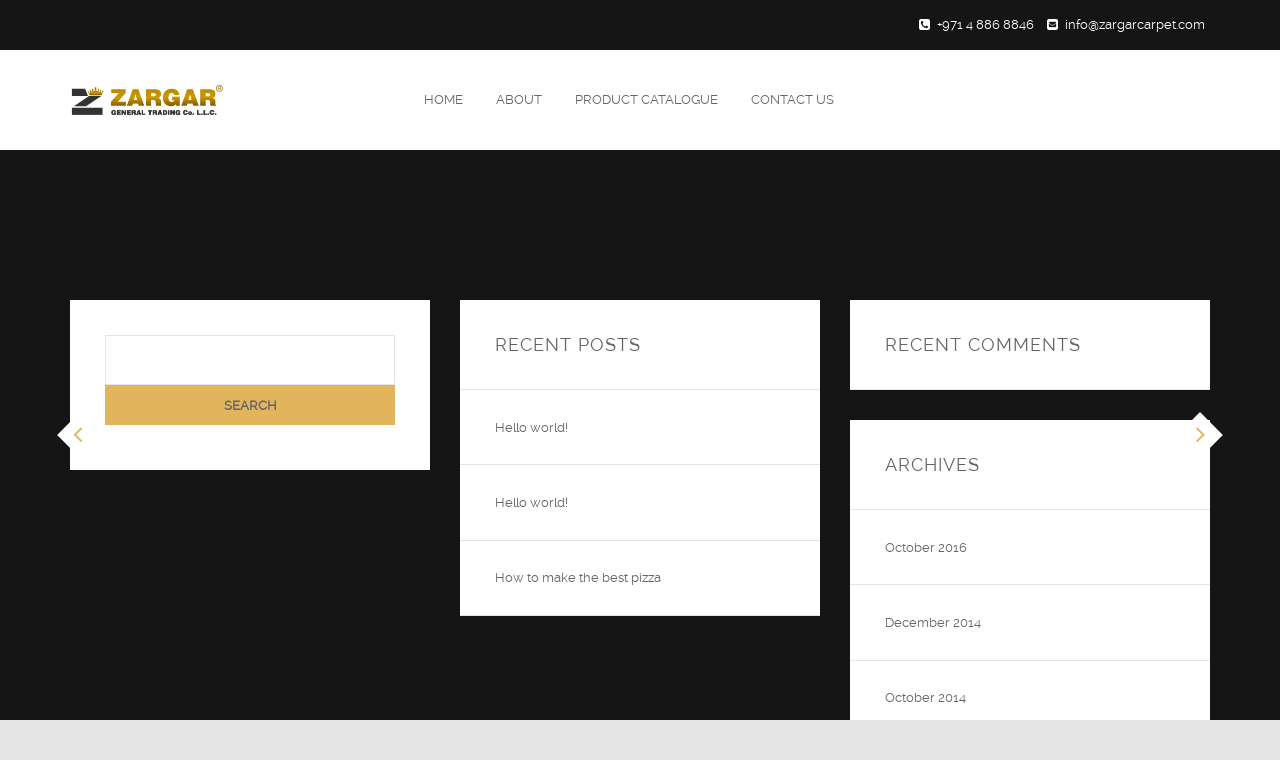

--- FILE ---
content_type: text/html; charset=UTF-8
request_url: https://www.zargarcarpet.com/home-2/
body_size: 8482
content:
<!DOCTYPE html>
<html lang="en">
<head>
	<script>
        var template_directory = "https://www.zargarcarpet.com/wp-content/themes/holiday";
        var ajax_url = "https://www.zargarcarpet.com/wp-admin/admin-ajax.php";    
    </script>
	
	
    <meta charset="utf-8">
    <meta http-equiv="X-UA-Compatible" content="IE=edge">
    <meta name="viewport" content="width=device-width, initial-scale=1, maximum-scale=1, user-scalable=no">
    
            <link rel="icon" type="image/png" href="https://www.zargarcarpet.com/wp-content/uploads/2016/11/zargar_logo.png" />
        
    <title>Welcome to Zargar Carpets &raquo; Home</title>
 
 				
			<style>					
				/* Sec Complement styles */
					.btn.btn-default.um_book:hover
					{
						color:#e4e4e4 !important;
					}
					.sub-menu, .menuPrice, 
					input, select, textarea, button a.btn, 
					.bookingForm .bootstrap-select,
					.woocommerce #payment div.payment_box, 
					.woocommerce-page #payment div.payment_box, 
					.um_table tr:nth-child(even), 
					.social,
					input, select, textarea, button a.btn,
					.bookingForm .bootstrap-select, 
					.formInput .btn-default, 
					.formInput fieldset, 
					.dropdown-menu>li>a:hover, .dropdown-menu>li>a:focus, 
					.preHeader .cart_content .widget.widget_shopping_cart, 
					.bookingForm input
					{	
						background-color: #e4e4e4 !important;
					}
					
					.woocommerce #payment div.payment_box:after, 
					.woocommerce-page #payment div.payment_box:after 
					{
						border-color:#e4e4e4 !important;
					}	
					.total .bookTotal, .um_table tfoot .bookTotal
					{	
						background: rgba(228,228,228,0.7) !important; 
					}
					
				/* Pri Complement styles */
					.mainBgColor,
					.woocommerce-page div.product, 
					.singleComments .inputFields input, 
					.singleComments .inputFields textarea, 
					.rsDefault.roomsSlider, 
					.rsDefault.roomsSlider .rsOverflow, 
					.rsDefault.roomsSlider .rsSlide, 
					.rsDefault.roomsSlider .rsVideoFrameHolder, 
					.rsDefault.roomsSlider .rsThumbs, 
					.closeBtn, 
					.closeLightbox, 
					.homeBoxes .widget, 
					.roomsHomeSlider .owl-nav, 
					.bgImg .pagination, 
					.roomsHomeSlider .owl-buttons, 
					.um_table tr:nth-child(odd), 
					.um_table th, 
					.um_cusotmArrows .rsArrowIcn, .rsDefault .rsArrowIcn, 
					.woocommerce span.onsale, .woocommerce-page span.onsale, 
					.woocommerce .widget_price_filter .ui-slider .ui-slider-handle, 
					.woocommerce-page .widget_price_filter .ui-slider .ui-slider-handle, 
					.woocommerce-page form input, .woocommerce-page form textarea, 
					.woocommerce-page button a.btn, .woocommerce-page .bootstrap-select, 
					.woocommerce-page .chosen-container-single .chosen-single, 
					.chosen-container .chosen-drop, 
					.woocommerce-page select, 
					.woocommerce .woocommerce-error, 
					.woocommerce .woocommerce-info, 
					.woocommerce .woocommerce-message, 
					.woocommerce-page .woocommerce-error, 
					.woocommerce-page .woocommerce-info, 
					.woocommerce-page .woocommerce-message, 
					.dropdown-menu, .searchFilter select,
					.panel, 
					.woocommerce #content div.product, 
					.woocommerce-tabs ul.tabs li.active, 
					.woocommerce div.product .woocommerce-tabs ul.tabs li.active, 
					.woocommerce-page #content div.product .woocommerce-tabs ul.tabs li.active, 
					.woocommerce-page div.product .woocommerce-tabs ul.tabs li.active,
					.woocommerce #payment, .woocommerce-page #payment,
					.woocommerce #content div.product .woocommerce-tabs ul.tabs li,
					.woocommerce div.product .woocommerce-tabs ul.tabs li,
					.woocommerce-page #content div.product .woocommerce-tabs ul.tabs li,
					.woocommerce-page div.product .woocommerce-tabs ul.tabs li, 
					.btn.btn-default.um_book:hover
					{
						background-color: #ffffff !important;
					}
					.btn.btn-default.um_book,
					.btn-brand, 
					.commentBody li .commentText .comment_name, 
					.commentBody li .commentText .comment_name a, 
					.comment-respond .logged-in-as a, 
					.navbar-toggle, 
					.navbar-default .navbar-toggle:hover,
					.navbar-default .navbar-toggle:focus, 
					.um_cusotmArrows .rsArrowIcn:hover,
					.rsDefault .rsArrowIcn:hover, 
					.singleRoomPage .bookingInfo, 
					.theBox.menuBox:hover .menuPrice p, 
					.socialLinks li a:hover, 
					.rsDefault .rsArrowDisabled .rsArrowIcn, 
					.attrBox:hover footer h5, 
					.menuContent .menuItem .menuImg .icon, 
					.submitBtn, 
					.blogItem header i,  
					.triangle > i, 
					.triangle:hover > i,
					.owl-prev:hover i, .owl-next:hover i, 
					.bgImg .woocommerce-breadcrumb,
					.bgImg .woocommerce-breadcrumb a, 
					.bgImg .woocommerce-result-count, 
					.bgImg .woocommerce-ordering select, 
					.fourOfour .btn.white:hover, 
					#wp-calendar tbody #today,  
					.woocommerce .star-rating:before, 
					.woocommerce-page .star-rating:before, 
					.woocommerce .star-rating span:before, 
					.woocommerce-page .star-rating span:before, 
					.woocommerce .woocommerce-error:before, 
					.woocommerce .woocommerce-info:before, 
					.woocommerce .woocommerce-message:before, 
					.woocommerce-page .woocommerce-error:before, 
					.woocommerce-page .woocommerce-info:before, 
					.woocommerce-page .woocommerce-message:before, 
					.rsDefault, .rsDefault .rsOverflow, 
					.rsDefault .rsVideoFrameHolder, 
					.rsDefault .rsThumbs, 
					.mainColor,
					.um_table th
					{
						color: #ffffff !important;
					}
					.btn-default, 
					.rsDefault .rsArrowDisabled .rsArrowIcn, 
					.um_cusotmArrows .rsArrow.rsArrowDisabled .rsArrowIcn, 
					.menuPrice  
					{
						border-color: #ffffff !important;
					}
					
					.woocommerce .woocommerce-error, 
					.woocommerce .woocommerce-info, 
					.woocommerce .woocommerce-message, 
					.woocommerce-page .woocommerce-error, 
					.woocommerce-page .woocommerce-info, 
					.woocommerce-page .woocommerce-message 
					{
						text-shadow: 0 1px 0 #ffffff !important;
					}
					
				/* BG Color Styles */
					body
					{
						background: #e4e4e4 !important;
					}	
					
					::selection 
					{
						background: #e2b55d !important;
					}
						
					::-moz-selection 
					{
						background: #e2b55d !important;
					}
					
				/* Brand Color Styles */
					.brandColor, 
					.um_cusotmArrows .rsArrowIcn,
					.rsDefault .rsArrowIcn, 
					.nav.navbar-nav li a:hover, 
					.orderByIsotope li a:hover, 
					.blogItem:hover .title, 
					.pagination .page-numbers.current, 
					.owl-prev i, 
					.owl-next i, 
					.roomsHomeSlider .owl-controls .owl-buttons > div:hover i.fa, 
					.staffLinks .boxIcons a:hover, 
					.staffBox a:hover .title, 
					.roomsBox:hover .title, 
					.menuContent .menuItem:hover .menuDetails .title, 
					.headerImg .um_error_contnet, 
					.fourOfour .btn.white, 
					.btn.default,
					.btn.white:hover,
					.woocommerce span.onsale, 
					.woocommerce-page span.onsale, 
					.woocommerce #content table.cart td.actions .coupon .button, 
					.woocommerce table.cart td.actions .coupon .button, 
					.woocommerce-page #content table.cart td.actions .coupon .button, 
					.woocommerce-page table.cart td.actions .coupon .button, 
					.woocommerce #content div.product .woocommerce-tabs ul.tabs li.active, 
					.woocommerce div.product .woocommerce-tabs ul.tabs li.active, 
					.woocommerce-page #content div.product .woocommerce-tabs ul.tabs li.active, 
					.woocommerce-page div.product .woocommerce-tabs ul.tabs li.active, 
					.woocommerce table.shop_table th, 
					.woocommerce-page table.shop_table th, 
					.woocommerce #content table.cart a.remove:hover, 
					.woocommerce table.cart a.remove:hover, 
					.woocommerce-page #content table.cart a.remove:hover, 
					.woocommerce-page table.cart a.remove:hover, 
					div.products .product:hover h3,
					.woocommerce #content input.button.alt, 
					.woocommerce #respond input#submit.alt, 
					.woocommerce a.button.alt, 
					.woocommerce button.button.alt, 
					.woocommerce input.button.alt, 
					.woocommerce-page #content input.button.alt, 
					.woocommerce-page #respond input#submit.alt, 
					.woocommerce-page a.button.alt, 
					.woocommerce-page button.button.alt, 
					.woocommerce-page input.button.alt, 
					.um_cusotmArrows .rsArrowIcn, .rsDefault .rsArrowIcn, 
					.woocommerce.single-product .star-rating:before, 
					.woocommerce-page.single-product .star-rating:before, 
					.woocommerce.single-product .star-rating span:before, 
					.woocommerce-page.single-product .star-rating span:before, 
					.boxIcons a.iconHolder:hover
					{
						color : #e2b55d !important;
					}
								
					.brandBgColor, 
					.btn-brand, 
					.um_cusotmArrows .rsArrowIcn:hover,
					.rsDefault .rsArrowIcn:hover, 
					.theBox.menuBox:hover .menuPrice, 
					.socialLinks li a:hover, 
					.attrBox:hover footer, 
					.theBox.attrBox .boxContent, 
					.rsDefault .rsThumb.rsNavSelected, 
					.triangle, 
					.um_booking_lightbox .mCSB_scrollTools .mCSB_dragger .mCSB_dragger_bar, 
					.owl-prev:hover, .owl-next:hover, 
					span.cart_totlWrapper, 
					.roomsBox .boxContent, 
					.fourOfour .btn.white:hover,
					.btn.default:hover,
					#wp-calendar tbody #today, 
					#wp-calendar tbody td:not(.pad):hover, 
					.widget input[type=submit], 
					.instagram-placeholder > a, 
					.widget .roomsGallery .roomItem .hoverBtn,
					.woocommerce .widget_price_filter .ui-slider .ui-slider-range, 
					.woocommerce-page .widget_price_filter .ui-slider .ui-slider-range, 
					.woocommerce #content input.button.alt:hover, 
					.woocommerce #respond input#submit.alt:hover, 
					.woocommerce a.button.alt:hover, 
					.woocommerce button.button.alt:hover, 
					.woocommerce input.button.alt:hover, 
					.woocommerce-page #content input.button.alt:hover, 
					.woocommerce-page #respond input#submit.alt:hover, 
					.woocommerce-page a.button.alt:hover, 
					.woocommerce-page button.button.alt:hover, 
					.woocommerce-page input.button.alt:hover, 
					.woocommerce #content input.button.added:before, 
					.woocommerce #respond input#submit.added:before, 
					.woocommerce a.button.added:before, 
					.woocommerce button.button.added:before, 
					.woocommerce input.button.added:before, 
					.woocommerce-page #content input.button.added:before, 
					.woocommerce-page #respond input#submit.added:before, 
					.woocommerce-page a.button.added:before, 
					.woocommerce-page button.button.added:before, 
					.woocommerce-page input.button.added:before, 
					.woocommerce .woocommerce-message:before, 
					.woocommerce-page .woocommerce-message:before, 
					.chosen-container .chosen-results li.highlighted,
					.um_table .brandBgColor, 
					.wpcf7 input[type="submit"]
					{
						background-color: #e2b55d !important;
					}
					
					.socialLinks li a:hover, 
					.services .servicePostWrapper:hover, 
					.fourOfour .btn.white, 
					a.btn.btn-default.titleUp.um_book:hover,
					.btn.default,
					.woocommerce #content table.cart td.actions .coupon .button, 
					.woocommerce table.cart td.actions .coupon .button, 
					.woocommerce-page #content table.cart td.actions .coupon .button, 
					.woocommerce-page table.cart td.actions .coupon .button,
					.woocommerce #content input.button.alt, 
					.woocommerce #respond input#submit.alt, 
					.woocommerce a.button.alt, 
					.woocommerce button.button.alt, 
					.woocommerce input.button.alt, 
					.woocommerce-page #content input.button.alt, 
					.woocommerce-page #respond input#submit.alt, 
					.woocommerce-page a.button.alt, 
					.woocommerce-page button.button.alt, 
					.woocommerce-page input.button.alt, 
					.sub-menu, 
					.blogPage .blogItem:hover .itemContainer,
					.blog2Page .blogItem:hover, 
					.pagination .page-numbers.current, 
					.owl-prev, .owl-next, 
					.roomsHomeSlider .owl-controls .owl-buttons .owl-prev:hover,
					.roomsHomeSlider .owl-controls .owl-buttons .owl-next:hover, 
					.preHeader .cart_content .widget.widget_shopping_cart, 
					.woocommerce #content div.product .woocommerce-tabs ul.tabs li.active, 
					.woocommerce div.product .woocommerce-tabs ul.tabs li.active, 
					.woocommerce-page #content div.product .woocommerce-tabs ul.tabs li.active, 
					.woocommerce-page div.product .woocommerce-tabs ul.tabs li.active, 
					.preHeader .cart_content .widget.widget_shopping_cart:before, 
					.woocommerce .woocommerce-message, 
					.woocommerce-page .woocommerce-message, 
					.um_loading, 
					.sticky
					{
						border-color:#e2b55d !important;
					}
			
					.mainBrandOverlay, 
					div.products .product:hover .um_relative .productOverlay 
					{
						background: rgba(226,181,93,0.85) !important; 
					}
			</style>
			
			 		
		
    <meta name='robots' content='max-image-preview:large' />
<link rel='dns-prefetch' href='//maps.googleapis.com' />
<link rel='dns-prefetch' href='//s.w.org' />
<link rel="alternate" type="application/rss+xml" title="Welcome to Zargar Carpets &raquo; Feed" href="https://www.zargarcarpet.com/feed/" />
<link rel="alternate" type="application/rss+xml" title="Welcome to Zargar Carpets &raquo; Comments Feed" href="https://www.zargarcarpet.com/comments/feed/" />
<link rel="alternate" type="application/rss+xml" title="Welcome to Zargar Carpets &raquo; Home Comments Feed" href="https://www.zargarcarpet.com/home-2/feed/" />
<script type="text/javascript">
window._wpemojiSettings = {"baseUrl":"https:\/\/s.w.org\/images\/core\/emoji\/14.0.0\/72x72\/","ext":".png","svgUrl":"https:\/\/s.w.org\/images\/core\/emoji\/14.0.0\/svg\/","svgExt":".svg","source":{"concatemoji":"https:\/\/www.zargarcarpet.com\/wp-includes\/js\/wp-emoji-release.min.js?ver=6.0.3"}};
/*! This file is auto-generated */
!function(e,a,t){var n,r,o,i=a.createElement("canvas"),p=i.getContext&&i.getContext("2d");function s(e,t){var a=String.fromCharCode,e=(p.clearRect(0,0,i.width,i.height),p.fillText(a.apply(this,e),0,0),i.toDataURL());return p.clearRect(0,0,i.width,i.height),p.fillText(a.apply(this,t),0,0),e===i.toDataURL()}function c(e){var t=a.createElement("script");t.src=e,t.defer=t.type="text/javascript",a.getElementsByTagName("head")[0].appendChild(t)}for(o=Array("flag","emoji"),t.supports={everything:!0,everythingExceptFlag:!0},r=0;r<o.length;r++)t.supports[o[r]]=function(e){if(!p||!p.fillText)return!1;switch(p.textBaseline="top",p.font="600 32px Arial",e){case"flag":return s([127987,65039,8205,9895,65039],[127987,65039,8203,9895,65039])?!1:!s([55356,56826,55356,56819],[55356,56826,8203,55356,56819])&&!s([55356,57332,56128,56423,56128,56418,56128,56421,56128,56430,56128,56423,56128,56447],[55356,57332,8203,56128,56423,8203,56128,56418,8203,56128,56421,8203,56128,56430,8203,56128,56423,8203,56128,56447]);case"emoji":return!s([129777,127995,8205,129778,127999],[129777,127995,8203,129778,127999])}return!1}(o[r]),t.supports.everything=t.supports.everything&&t.supports[o[r]],"flag"!==o[r]&&(t.supports.everythingExceptFlag=t.supports.everythingExceptFlag&&t.supports[o[r]]);t.supports.everythingExceptFlag=t.supports.everythingExceptFlag&&!t.supports.flag,t.DOMReady=!1,t.readyCallback=function(){t.DOMReady=!0},t.supports.everything||(n=function(){t.readyCallback()},a.addEventListener?(a.addEventListener("DOMContentLoaded",n,!1),e.addEventListener("load",n,!1)):(e.attachEvent("onload",n),a.attachEvent("onreadystatechange",function(){"complete"===a.readyState&&t.readyCallback()})),(e=t.source||{}).concatemoji?c(e.concatemoji):e.wpemoji&&e.twemoji&&(c(e.twemoji),c(e.wpemoji)))}(window,document,window._wpemojiSettings);
</script>
<style type="text/css">
img.wp-smiley,
img.emoji {
	display: inline !important;
	border: none !important;
	box-shadow: none !important;
	height: 1em !important;
	width: 1em !important;
	margin: 0 0.07em !important;
	vertical-align: -0.1em !important;
	background: none !important;
	padding: 0 !important;
}
</style>
	<link rel='stylesheet' id='wp-block-library-css'  href='https://www.zargarcarpet.com/wp-includes/css/dist/block-library/style.min.css?ver=6.0.3' type='text/css' media='all' />
<link rel='stylesheet' id='wc-blocks-vendors-style-css'  href='https://www.zargarcarpet.com/wp-content/plugins/woocommerce/packages/woocommerce-blocks/build/wc-blocks-vendors-style.css?ver=8.7.6' type='text/css' media='all' />
<link rel='stylesheet' id='wc-blocks-style-css'  href='https://www.zargarcarpet.com/wp-content/plugins/woocommerce/packages/woocommerce-blocks/build/wc-blocks-style.css?ver=8.7.6' type='text/css' media='all' />
<style id='global-styles-inline-css' type='text/css'>
body{--wp--preset--color--black: #000000;--wp--preset--color--cyan-bluish-gray: #abb8c3;--wp--preset--color--white: #ffffff;--wp--preset--color--pale-pink: #f78da7;--wp--preset--color--vivid-red: #cf2e2e;--wp--preset--color--luminous-vivid-orange: #ff6900;--wp--preset--color--luminous-vivid-amber: #fcb900;--wp--preset--color--light-green-cyan: #7bdcb5;--wp--preset--color--vivid-green-cyan: #00d084;--wp--preset--color--pale-cyan-blue: #8ed1fc;--wp--preset--color--vivid-cyan-blue: #0693e3;--wp--preset--color--vivid-purple: #9b51e0;--wp--preset--gradient--vivid-cyan-blue-to-vivid-purple: linear-gradient(135deg,rgba(6,147,227,1) 0%,rgb(155,81,224) 100%);--wp--preset--gradient--light-green-cyan-to-vivid-green-cyan: linear-gradient(135deg,rgb(122,220,180) 0%,rgb(0,208,130) 100%);--wp--preset--gradient--luminous-vivid-amber-to-luminous-vivid-orange: linear-gradient(135deg,rgba(252,185,0,1) 0%,rgba(255,105,0,1) 100%);--wp--preset--gradient--luminous-vivid-orange-to-vivid-red: linear-gradient(135deg,rgba(255,105,0,1) 0%,rgb(207,46,46) 100%);--wp--preset--gradient--very-light-gray-to-cyan-bluish-gray: linear-gradient(135deg,rgb(238,238,238) 0%,rgb(169,184,195) 100%);--wp--preset--gradient--cool-to-warm-spectrum: linear-gradient(135deg,rgb(74,234,220) 0%,rgb(151,120,209) 20%,rgb(207,42,186) 40%,rgb(238,44,130) 60%,rgb(251,105,98) 80%,rgb(254,248,76) 100%);--wp--preset--gradient--blush-light-purple: linear-gradient(135deg,rgb(255,206,236) 0%,rgb(152,150,240) 100%);--wp--preset--gradient--blush-bordeaux: linear-gradient(135deg,rgb(254,205,165) 0%,rgb(254,45,45) 50%,rgb(107,0,62) 100%);--wp--preset--gradient--luminous-dusk: linear-gradient(135deg,rgb(255,203,112) 0%,rgb(199,81,192) 50%,rgb(65,88,208) 100%);--wp--preset--gradient--pale-ocean: linear-gradient(135deg,rgb(255,245,203) 0%,rgb(182,227,212) 50%,rgb(51,167,181) 100%);--wp--preset--gradient--electric-grass: linear-gradient(135deg,rgb(202,248,128) 0%,rgb(113,206,126) 100%);--wp--preset--gradient--midnight: linear-gradient(135deg,rgb(2,3,129) 0%,rgb(40,116,252) 100%);--wp--preset--duotone--dark-grayscale: url('#wp-duotone-dark-grayscale');--wp--preset--duotone--grayscale: url('#wp-duotone-grayscale');--wp--preset--duotone--purple-yellow: url('#wp-duotone-purple-yellow');--wp--preset--duotone--blue-red: url('#wp-duotone-blue-red');--wp--preset--duotone--midnight: url('#wp-duotone-midnight');--wp--preset--duotone--magenta-yellow: url('#wp-duotone-magenta-yellow');--wp--preset--duotone--purple-green: url('#wp-duotone-purple-green');--wp--preset--duotone--blue-orange: url('#wp-duotone-blue-orange');--wp--preset--font-size--small: 13px;--wp--preset--font-size--medium: 20px;--wp--preset--font-size--large: 36px;--wp--preset--font-size--x-large: 42px;}.has-black-color{color: var(--wp--preset--color--black) !important;}.has-cyan-bluish-gray-color{color: var(--wp--preset--color--cyan-bluish-gray) !important;}.has-white-color{color: var(--wp--preset--color--white) !important;}.has-pale-pink-color{color: var(--wp--preset--color--pale-pink) !important;}.has-vivid-red-color{color: var(--wp--preset--color--vivid-red) !important;}.has-luminous-vivid-orange-color{color: var(--wp--preset--color--luminous-vivid-orange) !important;}.has-luminous-vivid-amber-color{color: var(--wp--preset--color--luminous-vivid-amber) !important;}.has-light-green-cyan-color{color: var(--wp--preset--color--light-green-cyan) !important;}.has-vivid-green-cyan-color{color: var(--wp--preset--color--vivid-green-cyan) !important;}.has-pale-cyan-blue-color{color: var(--wp--preset--color--pale-cyan-blue) !important;}.has-vivid-cyan-blue-color{color: var(--wp--preset--color--vivid-cyan-blue) !important;}.has-vivid-purple-color{color: var(--wp--preset--color--vivid-purple) !important;}.has-black-background-color{background-color: var(--wp--preset--color--black) !important;}.has-cyan-bluish-gray-background-color{background-color: var(--wp--preset--color--cyan-bluish-gray) !important;}.has-white-background-color{background-color: var(--wp--preset--color--white) !important;}.has-pale-pink-background-color{background-color: var(--wp--preset--color--pale-pink) !important;}.has-vivid-red-background-color{background-color: var(--wp--preset--color--vivid-red) !important;}.has-luminous-vivid-orange-background-color{background-color: var(--wp--preset--color--luminous-vivid-orange) !important;}.has-luminous-vivid-amber-background-color{background-color: var(--wp--preset--color--luminous-vivid-amber) !important;}.has-light-green-cyan-background-color{background-color: var(--wp--preset--color--light-green-cyan) !important;}.has-vivid-green-cyan-background-color{background-color: var(--wp--preset--color--vivid-green-cyan) !important;}.has-pale-cyan-blue-background-color{background-color: var(--wp--preset--color--pale-cyan-blue) !important;}.has-vivid-cyan-blue-background-color{background-color: var(--wp--preset--color--vivid-cyan-blue) !important;}.has-vivid-purple-background-color{background-color: var(--wp--preset--color--vivid-purple) !important;}.has-black-border-color{border-color: var(--wp--preset--color--black) !important;}.has-cyan-bluish-gray-border-color{border-color: var(--wp--preset--color--cyan-bluish-gray) !important;}.has-white-border-color{border-color: var(--wp--preset--color--white) !important;}.has-pale-pink-border-color{border-color: var(--wp--preset--color--pale-pink) !important;}.has-vivid-red-border-color{border-color: var(--wp--preset--color--vivid-red) !important;}.has-luminous-vivid-orange-border-color{border-color: var(--wp--preset--color--luminous-vivid-orange) !important;}.has-luminous-vivid-amber-border-color{border-color: var(--wp--preset--color--luminous-vivid-amber) !important;}.has-light-green-cyan-border-color{border-color: var(--wp--preset--color--light-green-cyan) !important;}.has-vivid-green-cyan-border-color{border-color: var(--wp--preset--color--vivid-green-cyan) !important;}.has-pale-cyan-blue-border-color{border-color: var(--wp--preset--color--pale-cyan-blue) !important;}.has-vivid-cyan-blue-border-color{border-color: var(--wp--preset--color--vivid-cyan-blue) !important;}.has-vivid-purple-border-color{border-color: var(--wp--preset--color--vivid-purple) !important;}.has-vivid-cyan-blue-to-vivid-purple-gradient-background{background: var(--wp--preset--gradient--vivid-cyan-blue-to-vivid-purple) !important;}.has-light-green-cyan-to-vivid-green-cyan-gradient-background{background: var(--wp--preset--gradient--light-green-cyan-to-vivid-green-cyan) !important;}.has-luminous-vivid-amber-to-luminous-vivid-orange-gradient-background{background: var(--wp--preset--gradient--luminous-vivid-amber-to-luminous-vivid-orange) !important;}.has-luminous-vivid-orange-to-vivid-red-gradient-background{background: var(--wp--preset--gradient--luminous-vivid-orange-to-vivid-red) !important;}.has-very-light-gray-to-cyan-bluish-gray-gradient-background{background: var(--wp--preset--gradient--very-light-gray-to-cyan-bluish-gray) !important;}.has-cool-to-warm-spectrum-gradient-background{background: var(--wp--preset--gradient--cool-to-warm-spectrum) !important;}.has-blush-light-purple-gradient-background{background: var(--wp--preset--gradient--blush-light-purple) !important;}.has-blush-bordeaux-gradient-background{background: var(--wp--preset--gradient--blush-bordeaux) !important;}.has-luminous-dusk-gradient-background{background: var(--wp--preset--gradient--luminous-dusk) !important;}.has-pale-ocean-gradient-background{background: var(--wp--preset--gradient--pale-ocean) !important;}.has-electric-grass-gradient-background{background: var(--wp--preset--gradient--electric-grass) !important;}.has-midnight-gradient-background{background: var(--wp--preset--gradient--midnight) !important;}.has-small-font-size{font-size: var(--wp--preset--font-size--small) !important;}.has-medium-font-size{font-size: var(--wp--preset--font-size--medium) !important;}.has-large-font-size{font-size: var(--wp--preset--font-size--large) !important;}.has-x-large-font-size{font-size: var(--wp--preset--font-size--x-large) !important;}
</style>
<link rel='stylesheet' id='woocommerce-layout-css'  href='https://www.zargarcarpet.com/wp-content/plugins/woocommerce/assets/css/woocommerce-layout.css?ver=7.1.1' type='text/css' media='all' />
<link rel='stylesheet' id='woocommerce-smallscreen-css'  href='https://www.zargarcarpet.com/wp-content/plugins/woocommerce/assets/css/woocommerce-smallscreen.css?ver=7.1.1' type='text/css' media='only screen and (max-width: 768px)' />
<link rel='stylesheet' id='woocommerce-general-css'  href='https://www.zargarcarpet.com/wp-content/plugins/woocommerce/assets/css/woocommerce.css?ver=7.1.1' type='text/css' media='all' />
<style id='woocommerce-inline-inline-css' type='text/css'>
.woocommerce form .form-row .required { visibility: visible; }
</style>
<link rel='stylesheet' id='main-css'  href='https://www.zargarcarpet.com/wp-content/themes/holiday/style.css?ver=1.0' type='text/css' media='all' />
<link rel='stylesheet' id='bootstrap-css'  href='https://www.zargarcarpet.com/wp-content/themes/holiday/assets/bootstrap/css/bootstrap.min.css?ver=1.0' type='text/css' media='all' />
<link rel='stylesheet' id='owl-carousel-style-css'  href='https://www.zargarcarpet.com/wp-content/themes/holiday/assets/owl-carousel/assets/owl.carousel.css?ver=1.0' type='text/css' media='all' />
<link rel='stylesheet' id='royal-slider-css'  href='https://www.zargarcarpet.com/wp-content/themes/holiday/assets/royalSlider/royalslider/royalslider.css?ver=1.0' type='text/css' media='all' />
<link rel='stylesheet' id='royal-slider-skin-css'  href='https://www.zargarcarpet.com/wp-content/themes/holiday/assets/royalSlider/royalslider/skins/default/rs-default.css?ver=1.0' type='text/css' media='all' />
<link rel='stylesheet' id='raleway-font-css'  href='https://www.zargarcarpet.com/wp-content/themes/holiday/assets/fonts/Raleway/stylesheet.css?ver=1.0' type='text/css' media='all' />
<link rel='stylesheet' id='FontAwesome-css'  href='https://www.zargarcarpet.com/wp-content/themes/holiday/assets/fonts/FontAwesome/css/font-awesome.min.css?ver=1.0' type='text/css' media='all' />
<link rel='stylesheet' id='umCustomIcons-css'  href='https://www.zargarcarpet.com/wp-content/themes/holiday/assets/fonts/umCustomIcons/style.css?ver=1.0' type='text/css' media='all' />
<link rel='stylesheet' id='BootstrapSelect-css'  href='https://www.zargarcarpet.com/wp-content/themes/holiday/assets/css/bootstrap-select.css?ver=1.0' type='text/css' media='all' />
<link rel='stylesheet' id='comments-css'  href='https://www.zargarcarpet.com/wp-content/themes/holiday/assets/css/comments.css?ver=1.0' type='text/css' media='all' />
<link rel='stylesheet' id='date-time-picker-css'  href='https://www.zargarcarpet.com/wp-content/themes/holiday/assets/css/jquery.datetimepicker.css?ver=1.0' type='text/css' media='all' />
<link rel='stylesheet' id='shortcodes-css'  href='https://www.zargarcarpet.com/wp-content/themes/holiday/assets/css/shortcodes.css?ver=1.0' type='text/css' media='all' />
<link rel='stylesheet' id='animate-css'  href='https://www.zargarcarpet.com/wp-content/themes/holiday/assets/css/animate.css?ver=1.0' type='text/css' media='all' />
<link rel='stylesheet' id='mCustomScrollbar-css'  href='https://www.zargarcarpet.com/wp-content/themes/holiday/assets/css/jquery.mCustomScrollbar.css?ver=1.0' type='text/css' media='all' />
<link rel='stylesheet' id='um_widgets-css'  href='https://www.zargarcarpet.com/wp-content/themes/holiday/assets/css/um_widgets.css?ver=1.0' type='text/css' media='all' />
<link rel='stylesheet' id='global-stylesheet-css'  href='https://www.zargarcarpet.com/wp-content/themes/holiday/assets/css/global.css?ver=1.0' type='text/css' media='all' />
<link rel='stylesheet' id='main-stylesheet-css'  href='https://www.zargarcarpet.com/wp-content/themes/holiday/assets/css/main_stylesheet.css?ver=1.0' type='text/css' media='all' />
<link rel='stylesheet' id='um_wooStyle-css'  href='https://www.zargarcarpet.com/wp-content/themes/holiday/assets/css/woocommerce-twitterboostrap.css?ver=1.0' type='text/css' media='all' />
<link rel='stylesheet' id='default_font-css'  href='https://www.zargarcarpet.com/wp-content/themes/holiday/assets/css/defaultFontStyle.css?ver=1.0' type='text/css' media='all' />
<script type='text/javascript' src='https://www.zargarcarpet.com/wp-includes/js/jquery/jquery.min.js?ver=3.6.0' id='jquery-core-js'></script>
<script type='text/javascript' src='https://www.zargarcarpet.com/wp-includes/js/jquery/jquery-migrate.min.js?ver=3.3.2' id='jquery-migrate-js'></script>
<link rel="https://api.w.org/" href="https://www.zargarcarpet.com/wp-json/" /><link rel="alternate" type="application/json" href="https://www.zargarcarpet.com/wp-json/wp/v2/pages/309" /><link rel="EditURI" type="application/rsd+xml" title="RSD" href="https://www.zargarcarpet.com/xmlrpc.php?rsd" />
<link rel="wlwmanifest" type="application/wlwmanifest+xml" href="https://www.zargarcarpet.com/wp-includes/wlwmanifest.xml" /> 
<meta name="generator" content="WordPress 6.0.3" />
<meta name="generator" content="WooCommerce 7.1.1" />
<link rel="canonical" href="https://www.zargarcarpet.com/home-2/" />
<link rel='shortlink' href='https://www.zargarcarpet.com/?p=309' />
<link rel="alternate" type="application/json+oembed" href="https://www.zargarcarpet.com/wp-json/oembed/1.0/embed?url=https%3A%2F%2Fwww.zargarcarpet.com%2Fhome-2%2F" />
<link rel="alternate" type="text/xml+oembed" href="https://www.zargarcarpet.com/wp-json/oembed/1.0/embed?url=https%3A%2F%2Fwww.zargarcarpet.com%2Fhome-2%2F&#038;format=xml" />
        <!-- IE Fix for HTML5 Tags -->
        <!--[if lt IE 9]>
    	 	<script src="https://oss.maxcdn.com/libs/html5shiv/3.7.0/html5shiv.js"></script>
      		<script src="https://oss.maxcdn.com/libs/respond.js/1.4.2/respond.min.js"></script>
        <![endif]-->
        	<noscript><style>.woocommerce-product-gallery{ opacity: 1 !important; }</style></noscript>
	<style type="text/css">.recentcomments a{display:inline !important;padding:0 !important;margin:0 !important;}</style></head>

<body class="page-template page-template-template-home page-template-template-home-php page page-id-309 theme-holiday woocommerce-no-js">
	<header id="siteHeader">
       
<!-- Menu -->      
	<section class="preHeader mainColor">
	    <div class="container">
	        <div class="row">
	            <div class="col-md-12">	                   
					<!-- Getting positions -->

<!-- Left Side -->	                   
	                   
                    <div class="preLeft">

	<!-- WPML Menu -->
	                    	                       				            				            <ul class="list-unstyled list-inline verticalTop">
	<!-- Contact Info -->
					            	<!-- Woo Cart -->
					            			            	</ul>
	                    </div>
	                    
	                    
<!-- Right Side -->	                   
	                   
                    <div class="preRight text-right">

	<!-- WPML Menu -->
	                    				            <ul class="list-unstyled list-inline verticalTop">

	<!-- Contact Info -->
					            					            		
				            				                      						<li><i class="fa fa-phone-square"></i>+971 4 886 8846</li>
			                      					                      						<li><i class="fa fa-envelope-square"></i>info@zargarcarpet.com</li>
			                      						                      							            		
					            	<!-- Woo Cart -->
					            				            	
				            			
				            				            	</ul>
	                    </div>	            </div>
	    	</div>
		</div>
	</section>


<!-- Site Logo -->
    <section class="pageHeader mainBgColor">
		<div class="container pageHeaderContainer">
            <div class="row">
                <div class="um_flex-2 col-md-2 col-sm-3 col-xs-5">
                    <section class="logo">
                        <div class="um_helper">
                            <div class="um_middle">
                            	                                																														<a href="https://www.zargarcarpet.com"><img width="153.5" height="32" src="https://www.zargarcarpet.com/wp-content/uploads/2016/11/logo_white.png" class="logo imgLogo um_retina"></a>			        	
                        		                            </div>
                        </div>
                    </section>
                </div>

<!-- Main manu -->
                <div class="um_flex col-md-8 col-sm-6 col-xs-2">
                    <div class="um_helper">
                        <div class="um_middle">
                            <nav class="navbar navbar-default text-center" role="navigation">
                                <div class="navbar-header">
                                    <button type="button" class="navbar-toggle" data-toggle="collapse" data-target="#main_navbar_collapse">
                                        <span class="icon-bar"></span>
                                        <span class="icon-bar"></span>
                                        <span class="icon-bar"></span>
                                    </button>
                                </div>

                               <div class="collapse navbar-collapse" id="main_navbar_collapse">
						             <ul id="menu-main" class="nav navbar-nav"><li id="menu-item-13" class="menu-item menu-item-type-post_type menu-item-object-page menu-item-home menu-item-13"><a href="https://www.zargarcarpet.com/">Home</a></li>
<li id="menu-item-14" class="menu-item menu-item-type-post_type menu-item-object-page menu-item-14"><a href="https://www.zargarcarpet.com/about/">About</a></li>
<li id="menu-item-334" class="menu-item menu-item-type-post_type menu-item-object-page menu-item-334"><a href="https://www.zargarcarpet.com/shop/">Product Catalogue</a></li>
<li id="menu-item-18" class="menu-item menu-item-type-post_type menu-item-object-page menu-item-18"><a href="https://www.zargarcarpet.com/contact-us/">Contact Us</a></li>
</ul>								</div>	
                            </nav>
                        </div>
                    </div>
                </div>



<!-- Social icons -->
								           </div>
       </div>                   
	</section>
</header>

<!--  Loading -->
		<section class="um_shadow active">
		<div class="um_loading"></div>
	</section>





<main class="content homePage hasWidgets">
       
               <section class="fullSlider noCover">
            <div class="royalSlider homeSlider rsDefault text-center">

             
  
			
				            
        	            
    	<div class="sliderItem" style="background-color:#000000">    
			<img style="opacity:0.5" class="rsImg" src="" />
    			
     			
		      	<div class="sliderContent absoluteFill fadeIn animated">
                    <div class="um_helper">
                        <div class="um_middle">
                           <h1>STARTING FROM<strong> $89.99</strong></h1>
<a href='#' class='btn white '>SEE MORE</a>
                        </div>
                    </div>
                </div>
                  
 		 </div> <!--sliderItem END-->
         	
   
			
				            
        	            
    	<div class="sliderItem" style="background-color:#e2b55d">    
			<img style="opacity:0.5" class="rsImg" src="" />
    			
     			
		      	<div class="sliderContent absoluteFill fadeIn animated">
                    <div class="um_helper">
                        <div class="um_middle">
                           <h1>CHEAP <strong>LUXURIOUS</strong> ROOMS</h1>
<a href='#' class='btn white '>READ MORE</a>
                        </div>
                    </div>
                </div>
                  
 		 </div> <!--sliderItem END-->
         	
   
			
	     	     	     									<div class="sliderItem"> 	
						<img class="rsImg" src="http://img.youtube.com/vi/E35TW40w3D8/maxresdefault.jpg" data-rsVideo="https://www.youtube.com/watch?v=E35TW40w3D8" />
						
						
     			
 				
     			
		      	<div class="sliderContent absoluteFill fadeIn animated">
                    <div class="um_helper">
                        <div class="um_middle">
                           <h1>LUXURY <strong>ACADEMY</strong> AWARDS</h1>
<a href='https://www.youtube.com/watch?v=Ac0KdH1RCC8' class='btn white '>VIEW MORE</a>
                        </div>
                    </div>
                </div>
                  
 		 </div> <!--sliderItem END-->
         	
                   
            </div><!--royalSlider rsDefault-->
        </section>
     
	        
		        <section class="um_cusotmArrows">
					<div id="umLeft" class="rsArrow rsArrowLeft">
						<div class="rsArrowIcn">
							<i class="fa fa-angle-left fa-2x"></i>
						</div>
					</div>
					<div id="umRight" class="rsArrow rsArrowRight">
						<div class="rsArrowIcn">
							<i class="fa fa-angle-right fa-2x"></i>
						</div>
					</div>
				</section>
	          
      		 <section class="homeBoxes">
		 	
		
		 	
            <div class="container">
                <div class="row homeWidget_masonry um_masonry">	
								
																<div class="um_masonryItem homeWidgets col-md-4 col-xs-12"><div id="search-2" class="widget mainBgColor"><form role="search" method="get" id="searchform" class="searchform" action="https://www.zargarcarpet.com/">
				<div>
					<label class="screen-reader-text" for="s">Search for:</label>
					<input type="text" value="" name="s" id="s" />
					<input type="submit" id="searchsubmit" value="Search" />
				</div>
			</form></div></div>
		<div class="um_masonryItem homeWidgets col-md-4 col-xs-12"><div id="recent-posts-2" class="widget mainBgColor">
		<h4>Recent Posts</h4>
		<ul>
											<li>
					<a href="https://www.zargarcarpet.com/uncategorized/hello-world/">Hello world!</a>
									</li>
											<li>
					<a href="https://www.zargarcarpet.com/uncategorized/hello-world-2/">Hello world!</a>
									</li>
											<li>
					<a href="https://www.zargarcarpet.com/uncategorized/how-to-make-the-best-pizza/">How to make the best pizza</a>
									</li>
					</ul>

		</div></div><div class="um_masonryItem homeWidgets col-md-4 col-xs-12"><div id="recent-comments-2" class="widget mainBgColor"><h4>Recent Comments</h4><ul id="recentcomments"></ul></div></div><div class="um_masonryItem homeWidgets col-md-4 col-xs-12"><div id="archives-2" class="widget mainBgColor"><h4>Archives</h4>
			<ul>
					<li><a href='https://www.zargarcarpet.com/2016/10/'>October 2016</a></li>
	<li><a href='https://www.zargarcarpet.com/2014/12/'>December 2014</a></li>
	<li><a href='https://www.zargarcarpet.com/2014/10/'>October 2014</a></li>
			</ul>

			</div></div><div class="um_masonryItem homeWidgets col-md-4 col-xs-12"><div id="categories-2" class="widget mainBgColor"><h4>Categories</h4>
			<ul>
					<li class="cat-item cat-item-1"><a href="https://www.zargarcarpet.com/category/uncategorized/">Uncategorized</a>
</li>
			</ul>

			</div></div><div class="um_masonryItem homeWidgets col-md-4 col-xs-12"><div id="meta-2" class="widget mainBgColor"><h4>Meta</h4>
		<ul>
						<li><a href="https://www.zargarcarpet.com/wp-login.php">Log in</a></li>
			<li><a href="https://www.zargarcarpet.com/feed/">Entries feed</a></li>
			<li><a href="https://www.zargarcarpet.com/comments/feed/">Comments feed</a></li>

			<li><a href="https://wordpress.org/">WordPress.org</a></li>
		</ul>

		</div></div>										            	
            	</div>
        	</div>
    	</section>  	  
  	 
  	   
   
</main>

	<script>
		var autoPlayHomeSlider = '1';
		var autoPlayVideo = '1';
	</script>

											
			
			
	    <footer id="siteFooter" class="mainBgColor">
	        <div class="container">
	            <div class="row">
	                <div class="col-md-6 col-sm-6 col-xs-12">
	                   <div class="col-md-6 col-sm-6 col-xs-12">
<p><strong>Zargar Carpets</strong> © 2022</p>
</div>
<div class="col-md-6 col-sm-6 col-xs-12 text-right"></div>
	                </div>
	                <div class="col-md-6 col-sm-6 col-xs-12 text-right">
	                    <p>Developed by <strong>BrandMark</strong></p>
	                </div>
	            </div>
	        </div>
	    </footer>
	    			<script type="text/javascript">
		(function () {
			var c = document.body.className;
			c = c.replace(/woocommerce-no-js/, 'woocommerce-js');
			document.body.className = c;
		})();
	</script>
	<link rel='stylesheet' id='phoeniixx_select2_css-css'  href='https://www.zargarcarpet.com/wp-content/plugins/color-and-image-swatches-for-variable-product-attributes/assets/css/select2.css?ver=6.0.3' type='text/css' media='all' />
<link rel='stylesheet' id='phoen_font_awesome_lib112-css'  href='//maxcdn.bootstrapcdn.com/font-awesome/4.3.0/css/font-awesome.min.css?ver=6.0.3' type='text/css' media='all' />
<script type='text/javascript' src='https://www.zargarcarpet.com/wp-content/plugins/woocommerce/assets/js/jquery-blockui/jquery.blockUI.min.js?ver=2.7.0-wc.7.1.1' id='jquery-blockui-js'></script>
<script type='text/javascript' id='wc-add-to-cart-js-extra'>
/* <![CDATA[ */
var wc_add_to_cart_params = {"ajax_url":"\/wp-admin\/admin-ajax.php","wc_ajax_url":"\/?wc-ajax=%%endpoint%%","i18n_view_cart":"View cart","cart_url":"https:\/\/www.zargarcarpet.com\/cart\/","is_cart":"","cart_redirect_after_add":"no"};
/* ]]> */
</script>
<script type='text/javascript' src='https://www.zargarcarpet.com/wp-content/plugins/woocommerce/assets/js/frontend/add-to-cart.min.js?ver=7.1.1' id='wc-add-to-cart-js'></script>
<script type='text/javascript' src='https://www.zargarcarpet.com/wp-content/plugins/woocommerce/assets/js/js-cookie/js.cookie.min.js?ver=2.1.4-wc.7.1.1' id='js-cookie-js'></script>
<script type='text/javascript' id='woocommerce-js-extra'>
/* <![CDATA[ */
var woocommerce_params = {"ajax_url":"\/wp-admin\/admin-ajax.php","wc_ajax_url":"\/?wc-ajax=%%endpoint%%"};
/* ]]> */
</script>
<script type='text/javascript' src='https://www.zargarcarpet.com/wp-content/plugins/woocommerce/assets/js/frontend/woocommerce.min.js?ver=7.1.1' id='woocommerce-js'></script>
<script type='text/javascript' id='wc-cart-fragments-js-extra'>
/* <![CDATA[ */
var wc_cart_fragments_params = {"ajax_url":"\/wp-admin\/admin-ajax.php","wc_ajax_url":"\/?wc-ajax=%%endpoint%%","cart_hash_key":"wc_cart_hash_a3a9515f261a9ac93fbf7d5f8170692f","fragment_name":"wc_fragments_a3a9515f261a9ac93fbf7d5f8170692f","request_timeout":"5000"};
/* ]]> */
</script>
<script type='text/javascript' src='https://www.zargarcarpet.com/wp-content/plugins/woocommerce/assets/js/frontend/cart-fragments.min.js?ver=7.1.1' id='wc-cart-fragments-js'></script>
<script type='text/javascript' src='https://www.zargarcarpet.com/wp-content/themes/holiday/assets/royalSlider/royalslider/jquery.easing-1.3.js?ver=6.0.3' id='easing-js'></script>
<script type='text/javascript' src='https://www.zargarcarpet.com/wp-content/themes/holiday/assets/royalSlider/royalslider/jquery.royalslider.min.js?ver=6.0.3' id='royalSlider-js'></script>
<script type='text/javascript' src='https://www.zargarcarpet.com/wp-content/themes/holiday/assets/owl-carousel/owl.carousel.js?ver=6.0.3' id='owlCarousel-js'></script>
<script type='text/javascript' src='https://www.zargarcarpet.com/wp-content/themes/holiday/assets/js/jquery.scrolly.js?ver=6.0.3' id='scrolly-js'></script>
<script type='text/javascript' src='https://www.zargarcarpet.com/wp-content/themes/holiday/assets/js/jquery.smoothscroll.js?ver=6.0.3' id='smoothscroll-js'></script>
<script type='text/javascript' src='https://www.zargarcarpet.com/wp-content/themes/holiday/assets/bootstrap/js/bootstrap.min.js?ver=6.0.3' id='bootstrap-js'></script>
<script type='text/javascript' src='https://www.zargarcarpet.com/wp-content/themes/holiday/assets/js/bootstrap-select.js?ver=6.0.3' id='BootstrapSelectJS-js'></script>
<script type='text/javascript' src='https://www.zargarcarpet.com/wp-content/themes/holiday/assets/js/isotope.js?ver=6.0.3' id='isotopeJS-js'></script>
<script type='text/javascript' src='https://www.zargarcarpet.com/wp-content/themes/holiday/assets/js/imagesloaded.pkgd.min.js?ver=6.0.3' id='imgLoaded-js'></script>
<script type='text/javascript' src='https://www.zargarcarpet.com/wp-content/themes/holiday/assets/js/jquery.datetimepicker.js?ver=6.0.3' id='dateTimePicker-js'></script>
<script type='text/javascript' src='https://www.zargarcarpet.com/wp-content/themes/holiday/assets/js/jquery.mCustomScrollbar.min.js?ver=6.0.3' id='mCustomScroll-js'></script>
<script type='text/javascript' src='https://www.zargarcarpet.com/wp-content/themes/holiday/assets/js/jquery.twitterfeed.js?ver=6.0.3' id='widgetTwitter-js'></script>
<script type='text/javascript' src='https://maps.googleapis.com/maps/api/js?key=AIzaSyAKFSA04UQVh2e56stH7y86PZy3i11fEzc&#038;ver=6.0.3' id='google_map-js'></script>
<script type='text/javascript' src='https://www.zargarcarpet.com/wp-content/themes/holiday/assets/js/tabAccTog.js?ver=6.0.3' id='tabAccTog-js'></script>
<script type='text/javascript' src='https://www.zargarcarpet.com/wp-content/themes/holiday/assets/js/main_script.js?ver=6.0.3' id='mainScript-js'></script>
<script type='text/javascript' src='https://www.zargarcarpet.com/wp-content/themes/holiday/assets/js/rooms_script.js?ver=6.0.3' id='roomsScript-js'></script>
<script type='text/javascript' src='https://www.zargarcarpet.com/wp-content/themes/holiday/assets/js/um_booking.js?ver=6.0.3' id='um_booking-js'></script>
<script type='text/javascript' src='https://www.zargarcarpet.com/wp-content/themes/holiday/assets/js/um_lightbox.js?ver=6.0.3' id='um_lightbox-js'></script>
<script type='text/javascript' src='https://www.zargarcarpet.com/wp-includes/js/comment-reply.min.js?ver=6.0.3' id='comment-reply-js'></script>
<script type='text/javascript' src='https://www.zargarcarpet.com/wp-content/plugins/color-and-image-swatches-for-variable-product-attributes/assets/js/select2.js?ver=2.21.0' id='phoeniixx_select2_js-js'></script>
		
	</body>
</html>

--- FILE ---
content_type: text/css
request_url: https://www.zargarcarpet.com/wp-content/themes/holiday/style.css?ver=1.0
body_size: -63
content:
/*
Theme Name: Holiday
Theme URI: http://umbrella.al/
Description: Holiday theme from Umbrella
Author: Umbrella
Author URI: http://umbrella.al/
Version: 1.2.2
License: General Public License
License URI: http://www.gnu.org/licenses/gpl.html
*/


--- FILE ---
content_type: text/css
request_url: https://www.zargarcarpet.com/wp-content/themes/holiday/assets/css/um_widgets.css?ver=1.0
body_size: 1433
content:
aside.sidebar { padding-bottom: 60px; }

.widget {
	color:#656565;
	margin-bottom:30px;
	border:solid 1px rgba(0,0,0,0.1);
	padding:30px 30px 20px;
}

.widget > h4 {
	text-transform: uppercase;
	margin: -5px -30px 30px;
	font-size: 14px;
	border-bottom: 1px solid rgba(0,0,0,0.1);
	padding: 0 30px 25px;
	letter-spacing:1px;
}
	
.widget ul {
	padding:0;
	list-style: none;
}

.widget:not(.woocommerce):not([id^="woocommerce"]) ul li {
	padding:10px 0;
	border-bottom: solid 1px rgba(0,0,0,0.1);
	text-align:right;
	overflow:hidden;
}

.widget:not(.woocommerce):not([id^="woocommerce"]) ul li * { float:left; }

	.widget ul li:last-child {
		border-bottom: none;
	}
	.widget ul li:first-child {
		padding-top: 0;
	}

.widget img {
	max-width:100%;
	height:auto;
}

.widget_calendar {float: left;}
#wp-calendar {width: 100%; }
#wp-calendar caption { text-align: right; color: #747474; font-size: 12px; margin-top: 10px; margin-bottom: 15px; }
#wp-calendar thead { font-size: 10px; }
#wp-calendar thead th { padding-bottom: 10px; text-align: center; }
#wp-calendar tbody { color: #747474; }
#wp-calendar tbody td { border: 1px solid rgba(0,0,0,0.1); text-align: center; padding:8px;}
#wp-calendar tbody #today { background: #e2b55d; color: #fff; }
#wp-calendar tbody td:not(.pad):hover { background: #e2b55d; }
#wp-calendar tfoot #next { font-size: 10px; text-transform: uppercase; text-align: right; }
#wp-calendar tfoot #prev { font-size: 10px; text-transform: uppercase; padding-top: 10px; }
#wp-calendar tfoot #next a, 
#wp-calendar tfoot #prev a{
    color:#747474;
}

.widget ul[class*="menu"] {}

.widget ul[class*="menu"] li {
	border-bottom: none;
	margin:0;
	padding:0;
}

.widget ul[class*="menu"] li a {
	border-bottom: solid 1px rgba(0,0,0,0.1);
	padding:10px 0;
	display: block;
	float:none;
	text-align:left;
}

.widget .sub-menu {
	position:static !important;
	visibility:visible;
	opacity:1;
	margin:0 !important;
	background:transparent !important;
	border:0 !important;
	clear:both;
	width:100%;
}
.widget .sub-menu li { width:100%; }
.widget .sub-menu li a { line-height:1.8em; padding-left:0; }
.widget .sub-menu:before {
	content:none;
}

.widget select {
	padding: 0 2px;
	width:100%;
	background:transparent;
	border:solid 1px rgba(0,0,0,0.1);
	margin-bottom:10px;
}

.widget select:hover, 
.widget select:focus { border:solid 1px #d1d1d1; } 

.widget ul.sub-menu li a:before{
	content:" - ";
	margin-right:5px;
}
.widget input[type=submit] {
	margin:0;
	background:#e2b55d;
	color:#fff;
	height:40px;
	margin-bottom:10px;
}

.widget .btn { margin:0; }

.widget .WcontactForm input { margin:0; }

.widget .WcontactForm textarea {
	margin-top: -2px;
	margin-bottom: -11px;
}

.widget input, 
.widget textarea, 
.widget button {
	width:100%;
	padding:0 15px;
} 

.widget input#s, 
.widget textarea {
	background:transparent !important;
	border:solid 1px rgba(0,0,0,0.1);
}

.widget input#s:hover, 
.widget input#s:focus, 
.widget textarea:hover, 
.widget textarea:focus { border:solid 1px #d1d1d1; } 

.widget textarea {
	min-height:130px;
	max-height:130px;
}

.widget .rssSummary { text-align:left; }

.tweet { display:none; }
.tweet strong { color:#747474; }


table.um_contactWidget address {
	margin-top: -1px;
	margin-bottom: 0;
	width: 100%;
}

table.um_contactWidget td { border: solid 1px #e4e4e4; }

table.um_contactWidget li:first-child address {
	margin-top: 0;
}

.um_contactWidget .contactIcon {
	text-align: center;
	//border: solid 1px rgba(0,0,0,0.1);
	padding: 23px;
}

.um_contactWidget .contactInfo {
	//border: solid 1px rgba(0,0,0,0.1);
	padding: 20px;
	margin-left: -1px;
	display: block;
	text-align: left;
	
	width: calc(100% - 60px);
    width: -webkit-calc(100% - 60px);
    width: -moz-calc(100% - 60px);
    width: -o-calc(100% - 60px);
}

.woocommerce .um_contactWidget .contactIcon {
	width: 50px;
	height: 50px;
	padding: 15px;
}

.woocommerce .um_contactWidget .contactInfo {
	padding: 12px;
}
.um_contactWidget tr td:first-child {
	width: 60px;
	height: 60px;
}
.um_contactWidget tr td:nth-child(2) {
	width: calc(100% - 60px);
	width: -webkit-calc(100% - 60px);
	width: -moz-calc(100% - 60px);
	width: -o-calc(100% - 60px);
}

.um_contactWidget {
	width:100%;
}

div#insta, .roomsGallery {	overflow:hidden; margin: -7.5px -7.5px 7.5px; }

.instagram-placeholder {
	width: 25%;
	float: left;
	padding: 7.5px;
}

.instagram-placeholder > a { display:block; background:#e2b55d; }

.instagram-placeholder img:hover {
	-ms-filter: "progid:DXImageTransform.Microsoft.Alpha(Opacity=70)";
	filter: alpha(opacity=70);
	-moz-opacity: 0.7;
	-khtml-opacity: 0.7;
	opacity: 0.7;
}

.mapContent { height:200px; }

.tagcloud > a {
	display:inline-block;
	padding:5px;
}

.tagcloud > a:hover { text-decoration:underline }

.widget .serviceContent li a {
	display: block;
	width: 100%;
}

.widget .serviceContent li img,
.widget .serviceContent li i {
	float: right !important;
}

.widget .serviceContent li img { width: 26px; }

.widget footer { margin: 20px 0 0; overflow:hidden; padding: 0 30px; }

.widget footer address { margin: 0; }

.sidebar .widgetWideContainer { margin: -30px -30px 0; }

.um_tweet i.fa { margin: 0 20px; }

.widget .roomsGallery .roomItem {
	position: relative;
	float:left;
	width:25%;
	padding:7.5px;
}

.widget .roomsGallery .roomItem .hoverBtn {
	position: absolute;
	top: 17.5px;
	left: 17.5px;
	right: 17.5px;
	bottom: 17.5px;
	background: #e2b55d;
	color:#fff;
	cursor:pointer;
	opacity:0;
}
	.widget .roomsGallery .roomItem:hover .hoverBtn {
		opacity:1;
	}
.widget .roomsGallery .roomItem .hoverBtn i.fa {
	position:absolute;
	top:50%;
	left:50%;
	margin-top:-8px;
	margin-left:-8px;
	
	-webkit-transition: all 0.4s ease;
	-moz-transition: all 0.4s ease;
	-o-transition: all 0.4s ease;
	transition: all 0.4s ease;
	
	-webkit-transform: scale(.3);
	-moz-transform: scale(.3);
	-o-transform: scale(.3);
	transform: scale(.3);
	font-size:1.3em;
}


.widget .roomsGallery .roomItem:hover .hoverBtn i.fa {
	-webkit-transform: scale(1);
	-moz-transform: scale(1);
	-o-transform: scale(1);
	transform: scale(1);
}

body .sidebar .widget .um_contactWidget li { border:0; padding:0; }

.widget .menu li { border:0 !important; }
.widget .menu li a { float:none !important; }

.widget[id^="um_room"] h4, 
.widget[id^="um_location"] h4 { border-bottom:solid 1px transparent !important; }


--- FILE ---
content_type: text/css
request_url: https://www.zargarcarpet.com/wp-content/themes/holiday/assets/css/global.css?ver=1.0
body_size: 878
content:
::selection {
	background: #e2b55d;
	color:#fff;
}

::-moz-selection {
	background: #e2b55d;
	color:#fff;
}

html, body { height:100% !important; }
body { line-height:1.8em; font-size:13px;  color:#656565; border-color:rgba(0,0,0,0.1); background:#f1f1f1; font-family: 'ralewayregular'; }
img { max-width:100%; height:auto; }
.hasOverlay .mainBrandOverlay { opacity: 0; top: 0; left:0; }
.fullSlider > .royalSlider {
    width:100%;
    height:100%;
}
.absoluteFill {
    position: absolute;
    top: 0;
    left: 0;
    width: 100%;
    height: 100%;
}

input, select { padding:0 15px; }

.btn, input[type=submit], button {
	text-transform: uppercase;
	border-radius:0;
	background:transparent;
}

input[type=checkbox] { height: auto; vertical-align: sub; }
input[type=number] { padding-right:0 !important; }
input[type=radio], input[type=checkbox] { width:auto !important; height: auto !important; }
.btn-default {
    background:transparent; 
	border:solid 2px #fff;
    color:#fff;
}

.btn-brand {
    background:#e2b55d; 
	border:none;
    color:#fff;
}

.btn > i {
	margin-right: 10px;
}

.btn:hover, .btn:focus { text-decoration: none; }

.hasMiddle, .hasMiddleFirst { height:100%; }
.hasMiddleFirst { height:1px; }

b, strong, .title 	{ font-weight:bold; }
.title a:hover 		{ text-decoration:none; }
.titleUp 			{ text-transform: uppercase; }
.hasDec 			{ position:relative; padding:30px; margin-bottom:30px; }
.titleLS 			{ letter-spacing:2px; }


input, select, textarea, button a.btn, 
.bookingForm .bootstrap-select { height:50px; background:#ececec; border:none; border-radius:0; font-weight:bold; }

input:hover, select:hover, textarea:hover, .bootstrap-select:hover,  
input:focus, select:focus, textarea:focus, .bootstrap-select:focus,  
input:active, select:active, textarea:active, .bootstrap-select:active {
	border:0;
	outline:0;
	box-shadow:none;
	-webkit-box-shadow:none;
}

button.selectpicker:focus {
	outline: none !important;
}


.btn-group.open .dropdown-toggle, 
.btn-group .dropdown-toggle:active {
	-webkit-box-shadow: none;
	box-shadow: none;
}

textarea { max-width:100%; }

.imgFullAuto { width:100%; height: auto; }
.mainBgColor { background:#fff; }
.mainColor { color:#fff; }
.brandColor, .brandColor:hover { color:#e2b55d; }
.brandBgColor { background: #e2b55d; }
.um_helper { display: table; height: 100%; width:100%; }
.um_middle { display: table-cell; vertical-align: middle; }
.hasOverlay { position: relative; }
.mainBrandOverlay {
	background: rgba(226, 181, 93, 0.85);
	position: absolute;
	width:100%; 
	height: 100%;
}

.verticalTop li { vertical-align:top; }

.um_ratio { padding-bottom: 100%; }

.um_transition, 
a, 
.um_transition h5, 
.mainBrandOverlay, 
.title, 
.blogItem,
.blogItem .itemContainer, 
.roomsBox img, 
.rsArrow .rsArrowIcn, 
.owl-buttons > div, .owl-buttons i.fa, 
.loadMoreContainer button, 
.services .servicePostWrapper, 
.productOverlay, 
div.products .product h3, 
.btn, 
.singleComments p.form-submit #submit, 
.woocommerce #submit, 
.woocommerce .button, 
.woocommerce button {
	-webkit-transition: all 0.4s ease;
	-moz-transition: all 0.4s ease;
	-o-transition: all 0.4s ease;
	transition: all 0.4s ease;
}


--- FILE ---
content_type: text/css
request_url: https://www.zargarcarpet.com/wp-content/themes/holiday/assets/css/main_stylesheet.css?ver=1.0
body_size: 10132
content:
/* rewrite bootstrap rules */

@media (min-width: 992px) {
    .navbar {
        border-radius: 0;
    }
    .navbar-header,
    .navbar-nav,
    .navbar-nav>li {
        float: none;
    }
    .navbar-nav>li {
        display: inline-block;
    }
    ul.navbar-nav {
        line-height: 80px;
    }
    .navbar-default .navbar-nav>.active>a,
    .navbar-default .navbar-nav>li.active>a:hover {
        background-color: transparent;
    }
    .navbar-nav>li>a {
        line-height: 70px;
    }
}
.navbar {
    margin-bottom: 0px;
    border: 0;
    background: transparent;
}
.navbar-toggle {
    border: 0;
    float: none;
    margin: 30px 0;
    color: #fff;
}
.navbar-toggle i {
    margin-left: 5px;
}
.navbar-default .navbar-toggle:hover,
.navbar-default .navbar-toggle:focus {
    background: transparent;
    border: 0;
    color: #fff;
}
@media (max-width: 991px) {
    .navbar-toggle {
        display: inline-block;
    }
	
	.navbar-default .navbar-collapse {
		background:rgba(255, 255, 255, 0.9);
		position: absolute;
		left: 0;
		width: 100%;
	}
	.sub-menu {
		visibility: visible !important;
		opacity: 1 !important;
		position:static !important;
		background: transparent !important;
		border-top:0 !important;
		padding:0 !important;
	}
	.sub-menu li {
		width:auto !important;
		text-align:center !important;
		border:0 !important;
	}
	.navbar-nav {
		margin: 0;
		padding: 60px 0;
	}
	.pageHeaderContainer .um_flex,
	.navbar { position:static; }
	.nav.navbar-nav > li { font-weight:bold; }
	.nav.navbar-nav .sub-menu li { font-weight:normal; }
	.nav.navbar-nav li a { border-top:solid 1px transparent; border-bottom:solid 1px transparent; }
	.nav.navbar-nav li a:hover { border-color:#e2b55d; }
}

@media (max-width:992px){
	
}

a {
    color: inherit;
    text-decoration: none;
}
a:hover,
a:focus {
    color: #000;
    text-decoration: none;
}
a:focus {
    outline: none;
}
/* rewrite bootstrap rules END */

header#siteHeader,
footer#siteFooter {
    z-index: 3;
    position: relative;
}
.homePage .fullSlider {
    position: fixed;
    top: 0;
    left: 0;
    width: 100%;
    height: 100%;
    z-index: 1;
}
/*rewrite royalSlider rules*/

.um_cusotmArrows .rsArrowIcn,
.rsDefault .rsArrowIcn {
    width: 32px;
    height: 32px;
    top: 50%;
    left: 50%;
    margin-top: 59px;
    margin-left: -16px;
    position: absolute;
    cursor: pointer;
    border:solid 2px #fff;
    border-radius: 0px;
    color: #fff;
    -webkit-transform: rotate(-45deg);
    -moz-transform: rotate(-45deg);
    -ms-transform: rotate(-45deg);
    -o-transform: rotate(-45deg);
    filter: progid: DXImageTransform.Microsoft.BasicImage(rotation=3);
}
.um_cusotmArrows .rsArrowIcn:hover,
.rsDefault .rsArrowIcn:hover {
    background: #fff;
    color: #e2b55d;
}
.rsDefault.rsHor .rsArrow {
    font-family: 'FontAwesome';
}
.rsDefault.rsHor .rsArrowIcn {
    font-size: 2em;
}
.um_cusotmArrows .rsArrowRight { right: 80px; }
.rsDefault.rsHor .rsArrowRight { right: 60px; }
.um_cusotmArrows .rsArrowLeft { left: 80px; }
.rsDefault.rsHor .rsArrowLeft { left: 60px; }

.rsDefault.rsHor .rsArrowRight .rsArrowIcn:after {
    content: "\f105";
    padding: 2px 11px;
}
.rsDefault.rsHor .rsArrowLeft .rsArrowIcn:after {
    content: "\f104";
    padding: 2px 0px;
	margin-left: -3px;
}

.singleWideSlider .rsDefault.rsHor .rsArrowLeft .rsArrowIcn:after {
	padding: 2px 8px;
	margin-left: 0px;
}

.singleRoomContent .rsDefault.rsHor .rsArrowLeft .rsArrowIcn:after {
	padding: 0px 12px;
	margin-left: -3px;
}

/* since 1.2.1 update */
@media (max-width: 768px) {
	html .singleRoomContent {
		padding: 30px 0;
	}
	html .um_table tr td {
		word-break: break-all;
	}
}
/* since 1.2.1 update END */

.rsDefault.rsHor .rsArrowRight .rsArrowIcn:after,
.rsDefault.rsHor .rsArrowLeft .rsArrowIcn:after {
    display: block;
    -webkit-transform: rotate(45deg);
    -moz-transform: rotate(45deg);
    -ms-transform: rotate(45deg);
    -o-transform: rotate(45deg);
    filter: progid: DXImageTransform.Microsoft.BasicImage(rotation=3);
}
/*rewrite royalSlider rules END*/

.pageHeader, section.logo, .pageHeader .socialLinks {
    height: 100px;
}

footer#siteFooter {
    line-height: 60px;
    height: 60px;
}
.preHeader {
    line-height: 50px;
    height: 50px;
}

@media (max-width:767px) {
	footer#siteFooter { padding:15px 0; line-height:30px; height:auto; text-align:center; }
	footer#siteFooter .text-right { text-align:center; }
	.preHeader { height:auto; line-height:40px; }
	.preHeader .preLeft, .preHeader .preRight { float:none; display:block; text-align:center; }
	span.cart_totl { top: -11px !important; }
	.um_cusotmArrows .rsArrowRight { right: 30px; }
	.um_cusotmArrows .rsArrowLeft { left: 30px; }
	.sliderContent { padding: 0 55px; }
	.hasWidgets .sliderContent, .hasRooms .sliderContent { top:190px !important; }
	.row.homeWidget_masonry.um_masonry { margin:0 30px; }
	.singleWideSlider .roomsWideSlider { margin-top:-250px !important; }
}

@media (max-width:480px) {
		.hasWidgets .sliderContent, .hasRooms .sliderContent { top:230px !important; }
}

footer#siteFooter { border-top: solid 1px rgba(0,0,0,0.1); clear: both; }

main {
    min-height: calc(100% - 211px);
    min-height: -webkit-calc(100% - 211px);
    min-height: -moz-calc(100% - 211px);
    min-height: -o-calc(100% - 211px);
    
    position: relative;
	z-index: 2;
}

.um_noFooter main {
    min-height: calc(100% - 151px);
    min-height: -webkit-calc(100% - 151px);
    min-height: -moz-calc(100% - 151px);
    min-height: -o-calc(100% - 151px);
}

main.hasWidgets, main.hasRooms {
    min-height: calc(100% - 511px);
    min-height: -webkit-calc(100% - 511px);
    min-height: -moz-calc(100% - 511px);
    min-height: -o-calc(100% - 511px);
}

@media (max-width:768px) {
	main {
	    min-height: calc(100% - 301px);
	    min-height: -webkit-calc(100% - 301px);
	    min-height: -moz-calc(100% - 301px);
	    min-height: -o-calc(100% - 301px);
	}
}

.homeBoxes, .headerContainer { position: relative; }
.roomsHomeSlider .theBox footer,
.roomsPage .theBox footer  {
    min-height: 95px;
	padding: 30px 30px 20px 30px;
	overflow: hidden;
}
.roomsPage .theBox footer .title, 
.homeBoxes .roomsHomeSlider .theBox footer .title {
    margin-top: 0;
}

/* since 1.2.1 update */
@media (max-height: 800px) {
    html main.hasWidgets, 
    html main.hasRooms {
        min-height: calc(100% - 361px);
        min-height: -webkit-calc(100% - 361px);
        min-height: -moz-calc(100% - 361px);
        min-height: -o-calc(100% - 361px);
    }
    html .hasWidgets .sliderContent.absoluteFill, 
    html .hasRooms .sliderContent.absoluteFill {
        height: 150px;
    }
    html .homeBoxes {
        margin-top: 150px;
    }
}
/* since 1.2.1 update END */

.theBox.menuBox ul li { padding: 18px 35px; }
.theBox.servicesBox ul li { padding: 25.5px 35px; }

.theBox.menuBox ul li {
    border-top: solid 1px rgba(0,0,0,0.1);
}

.theBox.menuBox .menuDescription { margin-bottom:0px; } 

.roomsPage .roomsBox {
    margin-bottom: 30px;
}

.roomsPage:not(.bgImg) .roomsBox footer {
	border:solid 1px rgba(0,0,0,0.1);
	border-top:0;
}

h3.pageTitle, .singleRoomPage .bookingInfo {
    position: relative;
    z-index: 5;
    color: #fff;
    text-shadow: 1px 1px 1px rgba(0,0,0,0.5);
}

.headerImg section.pageTitle { height:300px; margin-bottom:60px; }
.headerImg.defaultPage section.pageTitle, 
.headerImg.aboutUsPage section.pageTitle { margin-bottom:-30px; }
.bgImg section.pageTitle { height:135px; }
.serviceSinglePage.bgImg section.pageTitle { height:235px; } 
.boxIcons {	margin-top: 10px; }

.boxIcons a.iconHolder {
    padding: 8px 0;
	border: solid 1px rgba(0,0,0,0.1);
	display: inline-block;
	width: 40px;
}

.boxIcons a.iconHolder + a.iconHolder {
	border-left:0;
} 

.boxIcons a.iconHolder:hover {
	color:#e2b55d;
}

.shopSidebar .boxIcons a.iconHolder {
	padding: 5px 0;
	width: 35px;
}

.boxIcons .iconHolder + a.iconHolder { margin-left:-5px; }

.um_parallax {
    height: 450px;
    width: 100%;
    
    background-position: 50% 0;
    background-repeat:no-repeat;
	background-size: cover;
	background-attachment: fixed;
}

.bgImg .pageImage .fullBg {
	position:fixed;
	width:100%;
	height:100%;
	top:0;
	left:0;
	background-size: cover;
    background-position: 50% 0;
    background-repeat:no-repeat;
	background-attachment: fixed;
}

.pageImage {
    position: absolute;
    width: 100% !important;
    margin 0;
    padding: 0;
    
    overflow: hidden;
    z-index:-1;
    top:-150px;
}

.contactPage .pageImage { top: -420px; }

.homeBoxes { margin-top:300px; }
.homeBoxes .theBox { margin-bottom:30px; }

.theBox.menuBox { margin-bottom:30px; }
.theBox.menuBox header { padding:1px; }
.theBox.menuBox:hover .menuPrice { background: #e2b55d; }
.theBox.menuBox:hover .menuPrice p { color:#fff; }

.menuBox ul { padding:30px; }
.menuPrice {
	background: #e4e4e4;
	width: 100px;
	height: 100px;
	border-radius: 50%;
	margin: -50px auto 20px;
	position: relative;
	border: solid 4px #fff;
}
.menuPrice p, 
.menuBox ul p { margin:0; line-height: 22px; }
.searchFilter { 
	min-height: 60px; 
	border:solid 1px rgba(0,0,0,0.1); 
	position: relative;
	z-index: 6; 
}

.headerImg .searchFilter { margin: -90px auto 40px; }
.bgImg .searchFilter { margin: 0px auto 30px; }

	
.menuPrice p + p { font-weight:bold; }

.searchFilter .bootstrap-select.btn-group { margin-bottom:0; height:59px; }
.searchFilter .btn-default { border:0; color:inherit !important; }
.searchFilter .btn { margin:0; height:55px; } 
input[type=submit], button { margin:0; height:40px; }
.select { 
	padding: 0;
	position: relative;
}

.searchFilter .selectWrapper { padding:0; }

.searchFilter .selectWrapper:not(:last-child) { border-right:solid 1px rgba(0,0,0,0.1); }
.searchFilter .select > i.fa {
	position: absolute;
	top: 22px;
	left: 25px;
}

@media (max-width:992px) {
	.searchFilter .selectWrapper:not(:last-child) { border-bottom:solid 1px #eee; }
}

.selectWrapper .bootstrap-select > .btn { padding-left: 60px; }

.dropdown-menu {
	margin: -1px 0 0;
	border-radius: 0;
	border: none;
	padding: 30px;
}

.bootstrap-select.btn-group .dropdown-menu li {
	border-bottom: solid 1px rgba(0,0,0,0.1);
}

.bootstrap-select.btn-group .dropdown-menu li:last-child {
	border-bottom: 0;
}

.bootstrap-select.btn-group .dropdown-menu li a {
	line-height:35px;
}

.bootstrap-select.btn-group.show-tick .dropdown-menu li.selected a i.check-mark {
	margin-top: 12px;
	font-size: 10px;
}

.dropdown-menu>li>a:hover, 
.dropdown-menu>li>a:focus {
	background:transparent;
	color:#e2b55d;
}

img.logo { max-width:none; }

.logo a:hover { color: inherit; }

.socialLinks ul { margin:0; }
.socialLinks li a {
	border: solid 2px #e2b55d;
	border-radius: 50%;
	padding: 1.5px 0;
	width: 30px;
	display: block;
}

.socialLinks li a:hover {
	background:#e2b55d;
	color:#fff;
}

#siteFooter p { margin:0; }

.languageSwitcher li + li:before {
	content:'\b7\a0';
	margin:0 5px 0 -5px;
}


.btn-default:hover, .btn-default:focus, .btn-default:active, 
.btn-default.active, .open .dropdown-toggle.btn-default {
	color: inherit;
	background-color: inherit;
	border-color: inherit;
}

.sliderContent .brn,
.sliderContent button,
.sliderContent button.btn {
	text-transform:none;
}

.rsDefault .rsArrowDisabled .rsArrowIcn {
	opacity: 1;
	background:transparent !important;
	border:solid 2px #fff;
	color:#fff;
}

/* navigation menu */

.nav.navbar-nav li a { text-transform:uppercase; }
.nav.navbar-nav li a:hover { color:#e2b55d; }


/* navigation menu END */

/* the content */
.theContent { padding:30px; position:relative; margin-bottom:30px; overflow: hidden; }

/* theContent END */

.attrBox footer { height:60px; padding:25px 30px; }
.attrBox footer h5 { margin:0; font-size:13px; }
.attrBox footer h5 strong { float:right; }

.attrBox:hover footer { background:#e2b55d; }
.attrBox:hover footer h5 { color:#fff; }

.theBox.attrBox .boxContent { overflow:hidden; background:#e2b55d; }
.theBox.attrBox .boxContent > img {
	width:100%;
	
	-ms-filter: "progid:DXImageTransform.Microsoft.Alpha(Opacity=100)";
	filter: alpha(opacity=100);
	-moz-opacity: 1;
	-khtml-opacity: 1;
	opacity: 1;
	
	-webkit-transition: all 0.4s ease;
	-moz-transition: all 0.4s ease;
	-o-transition: all 0.4s ease;
	transition: all 0.4s ease;
}

.theBox.attrBox:hover .boxContent > img {
	-ms-filter: "progid:DXImageTransform.Microsoft.Alpha(Opacity=80)";
	filter: alpha(opacity=80);
	-moz-opacity: 0.8;
	-khtml-opacity: 0.8;
	opacity: 0.8;
}



.menuItem ul li { vertical-align:middle; }

.menuContent .menuItem .menuImg { position:relative; }
.menuContent .menuItem .menuImg img,
.menuContent .menuItem .menuImg .icon { border-radius:50%; }
.menuContent .menuItem .menuImg .icon {
	position: absolute;
	width: 55px;
	height: 55px;
	top: 12px;
	left: 17px;
	padding: 14px 21px;
	color:#fff;
	
	-ms-filter: "progid:DXImageTransform.Microsoft.Alpha(Opacity=0)";
	filter: alpha(opacity=0);
	-moz-opacity: 0;
	-khtml-opacity: 0;
	opacity: 0;
	
	-webkit-transform: scale(0);
	-moz-transform: scale(0);
	-o-transform: scale(0);
	transform: scale(0);
	
}
.menuContent .menuItem {
	border:solid 1px rgba(0,0,0,0.1);
	padding:25px;
	margin-top:-1px;
}

.menuContent .menuItem:first-child { margin-top:0; }

.menuContent .menuItem .title { font-weight:bold; }
.menuContent .menuItem .menuPriceInfo { float:right; margin-top: 14px; }
.menuContent .menuItem .menuDetails { margin:0 10px; }

.menuContent .menuItem:hover .menuImg .icon { 
	-ms-filter: "progid:DXImageTransform.Microsoft.Alpha(Opacity=95)";
	filter: alpha(opacity=95);
	-moz-opacity: 0.95;
	-khtml-opacity: 0.95;
	opacity: 0.95; 
	
	-webkit-transform: translate3d(0,0,0) scale(1);
	-moz-transform: translate3d(0,0,0) scale(1);
	-o-transform: translate3d(0,0,0) scale(1);
	transform: translate3d(0,0,0) scale(1);	
}

.menuContent .menuItem a:hover { text-decoration:none; }

.menuContainer .orderByIsotope { margin-bottom:30px; }
.orderByIsotope li { margin:0 10px; }
.orderByIsotope li a:hover { color:#e2b55d; }


/*	nav menu  */

.sub-menu { 
	visibility:hidden; 
	opacity:0;
	top:80px;
	
	line-height:normal;
	position: absolute;
	list-style: none;
	padding: 15px;
	background: #e4e4e4;
	border-top:solid 3px #e2b55d;
	
	-webkit-transition: all 0.2s ease;
	-moz-transition: all 0.2s ease;
	-o-transition: all 0.2s ease;
	transition: all 0.2s ease;
	
	z-index:-5;
}

.sub-menu li {
	width: 225px;
	text-align: left;
	border-bottom: solid 1px #d1d1d1;
}

.sub-menu li:last-child { border: none; }
.sub-menu a { padding:10px; display:block; } 
.navbar-nav li:hover > .sub-menu { visibility:visible; opacity:1; top:100px; }

/*	nav menu  END  */
.total, 
.formInput { position:relative; margin-bottom:20px; }
.formInput i.fa { position:absolute; top: 47px; left: 20px; z-index: 3;}
.formInput input,
.formInput textarea, 
.formInput .bookResult { width:100%; }
.formInput.termsWrapper i.fa { position:static; }
.formInput input { padding: 0 20px 0 50px; }

.formInput .btn-default {
	height:50px; 
	background:#ececec; 
	border:none; 
	border-radius:0; 
	font-weight:bold;
	color:inherit;
}

.formInput .dropdown-menu { padding:10px 0; }
.formInput .dropdown-menu li { margin-bottom:2px; }

.submitBtn { width:100%; height:50px; margin-top:20px; color:#fff; font-weight:bold; }

.total .bookTotal {
	padding: 12px 20px 12px 50px;
	margin-top: 20px;
	overflow: hidden;
}
.total .bookTotal label, 
.total .bookTotal .bookResult {
	display: inline-block;
	width:auto;
}
.total .bookTotal, .um_table tfoot .bookTotal { background:#cbcbcb; }
.total .bookTotal .bookResult {
	float: right;
}

.um_table tfoot .bookTotal td { border:0; height:72px; }

.formInput textarea { padding:12px 20px 12px 50px; }
.total i.fa { position:absolute; top:20px; left:20px; }

.bookResult .period:after { content:' / '; margin:0 5px; }

.contactInfo h5 { 
	border-bottom: solid 1px rgba(0,0,0,0.1);
	padding: 20px 0; 
}

.contactInfo i.fa { float:right; }
.contactForm textarea { height:200px; } 

.headerImg .contactFormWrapper { margin-top: 270px; }
.bgImg .contactFormWrapper { margin-top: 60px; }
#googleMap { width:100%; height:450px; }
#googleMap img, #um_widgetMap img { max-width:none; }
.blogItem { margin-bottom:30px;}

.blogPage .blogItem .itemContainer, 
.blog2Page .blogItem { border:solid 1px rgba(0,0,0,0.1); }

.blogPage .blogItem .itemContainer { border-top:0; }

.blogItem header { position:relative; }
.blogItem header i { color:#fff; }
.blogItem header .mainBrandOverlay { opacity:0; }
.blogItem:hover header .mainBrandOverlay { opacity:1; }

.blogPage .blogItem .itemContainer { padding:30px; }
.blog2Page .blogItem .itemContainer.col-md-6 { padding:20px 30px 20px 15px; }
.blog2Page .blogItem .itemContainer.col-md-12 { padding:20px 45px; }

@media (max-width:992px) {
	.blog2Page .blogItem .itemContainer { padding:30px 45px !important; }
}
.blogItem.row  header.col-md-6 { padding-left:0; }

.blogPage .blogItem:hover .itemContainer,
.blog2Page .blogItem:hover { border:solid 1px #e2b55d; }

.blogPage .blogItem:hover .itemContainer { border-top:0; }

.blogItem:hover .title { color:#e2b55d; }

.navbar-default .navbar-collapse { padding:0; } /* artmazi */

.innerContent.singleBlogContent {
	border:solid 1px rgba(0,0,0,0.1);
	padding:30px;
}

.singleBlogContent header img, 
.singleBlogContent header .um_audio, 
.singleBlogContent header .um_video,
.singleBlogContent header audio, 
.singleBlogContent header video,
.singleBlogContent header iframe { max-height:100%; width:100%; margin:0 auto; text-align:center; }

.singleBlogContent header > img + audio { margin:30px auto 0; }
/* artmazi or make them 100% */


.um_table { border:solid 1px rgba(0,0,0,0.1); width:100%; }

.um_table tr:nth-child(even) { background:#fff; }
.um_table tr:nth-child(odd) { background:#f4f4f4; }

.um_table th { padding:10px 20px; color:#fff; }
.um_table tr td { border:solid 1px #e4e4e4; width:50%; padding: 13px 20px; }
.um_table tr td + td { text-align:right; font-weight:bold; }



.tags {
	border-top: solid 1px rgba(0,0,0,0.1);
	border-bottom: solid 1px rgba(0,0,0,0.1);
	margin: 30px -30px 0;
	padding: 30px;
}

span.tagsTitle:after {
	content: "\f105";
	font-family: fontawesome;
	margin: 0 15px;
}

.tags > a {
	border: solid 1px rgba(0,0,0,0.1);
	padding: 7.5px;
	margin: 0 7.5px 7.5px;
	display: inline-block;
}

.tags > a:hover { background:#f4f4f4; }



.social {
	background: rgba(0,0,0,0.1);
	margin: 0 -30px 0 -30px;
	padding: 30px 30px 60px;
}

.social ul { margin:0; }
.social .tagsTitle { float:left; }
.social > ul > li { margin: 0 5px; }
.social > ul > li > a > i { margin-right:10px; }

.social #facebook i { color:#3b5997; }
.social #twitter i { color:#00acee; }
.social #google i { color:#d84635; }
.social #linkedin i { color:#017fb2; }
.social #stumble i { color:#ea4822; }
.social #pinit i { color:#c4302c; }
.social li:hover a {text-decoration:underline;}

section.singleComments {
	margin: -60px 0 60px;
	padding-top: 30px;
}

.bgImg section.singleComments {
	padding: 30px;
}

section.singleComments h3#reply-title {
	margin: 0 0 30px 0px;
	font-size: 14px;
	text-transform: uppercase;
}

.singleComments .inputFields input, 
.singleComments .inputFields textarea { 
	width:100%; 
	border:solid 1px rgba(0,0,0,0.1); 
	padding:10px 20px; 
	margin-bottom:30px;
	background:#fff;
}

.singleComments .inputFields textarea { height:200px;  }

.singleComments p.form-submit #submit {
	margin: -30px 15px 0;
	min-width: 150px;
	border: solid 2px rgba(0,0,0,0.1);
	background:transparet;
}

.singleComments p.form-submit #submit:hover {
	background:rgba(0,0,0,0.1);
	border:solid 2px transparent;
}

.rsDefault.roomsSlider { width:100%; margin-bottom:30px; }
.rsDefault.roomsSlider, 
.rsDefault.roomsSlider .rsOverflow, 
.rsDefault.roomsSlider .rsSlide, 
.rsDefault.roomsSlider .rsVideoFrameHolder, 
.rsDefault.roomsSlider .rsThumbs { background:#fff; }

.singleRoomContent {
	padding: 30px;
	margin-bottom: 30px;
}

.headerImg .singleRoomContent { margin-top: -60px; }

.rsDefault .rsThumb {
	width: 83px;
	height: 83px;
}

.rsDefault .rsThumb.rsNavSelected { background:#e2b55d; }

.bottomGutter { margin-bottom:30px; }

.roomsSlider .rsFullscreen img { max-width:none; }

.roomsWideSlider {
	width:100%;
	height:800px;
	margin-top: -150px;
	position:relative;
	z-index:1;
}

.singleWideSlider { position:relative; }
.singleWideSlider .bookingInfo {
	position: absolute;
	width:100%;
	bottom: 0px;
	z-index: 2;
}

.bookingInfoContent { padding: 10px 15px 10px 20px; }
.bookingInfoContent h5 { margin-bottom:0; }
.bookingInfoContent a {
	margin-top: 10px;
	padding-top: 8px;
}
.bookingInfoContent .um_book { width:160px; float:right; }
.singleWideRoomContent {
	margin: 30px auto 60px;
}

.billButtons { margin-top:30px; }
.billButtons button { margin-right:30px; }


.services .servicePostWrapper { position: relative; }

.services .servicePostWrapper { position: relative; margin-bottom:30px; overflow: hidden; }

.services .servicePostWrapper .servicePost {
	position: absolute;
	top: 15px;
	left: 0;
	width: 100%;
	height: 100%;
	padding: 15px;
	word-break: break-word;
}

.services .servicePostWrapper .servicePost i, 
.services .servicePostWrapper .servicePost img { font-size:8em; margin-bottom:10px; 

-webkit-transition: all 0.4s ease;
	-moz-transition: all 0.4s ease;
	-o-transition: all 0.4s ease;
	transition: all 0.4s ease;
}

@media (max-width:450px) {
	.services .col-md-3.col-sm-4.col-xs-6 { width:100%; }
}

.servicePostContent h4, .servicePostContent h6 {
	position: relative;
	z-index: 2;
}
.services .servicePostWrapper {
	border:solid 2px transparent;
}
.services .servicePostWrapper:hover {
	border:solid 2px #e2b55d;
}

.services .servicePostWrapper .servicePostContent h6 { font-size:13px; }
.services .servicePostWrapper .servicePostContent h4 { font-size:16px; }

.loadMoreContainer { margin:30px auto 60px; }
.loadMoreContainer button.btn:hover { opacity:0.2; }

.sliderItem .imgoverlay {
	position: absolute;
	width: 100%;
	height: 100%;
	top: 0;
	left: 0;
}

.pagination {
	display:block;
	padding: 15px;
	border-radius: 0;
}

.isCentered { padding:0; }
.pagination .page-numbers { 
	display:inline-block;
	border:solid 1px rgba(0,0,0,0.1);
	padding:10px 18px;
}
.pagination .page-numbers.current { 
	border:solid 1px #e2b55d;
	color:#e2b55d;
}

.pagination .page-numbers.next { float:right; }

.um_lightbox {
	position: fixed;
	width: 100%;
	height: 100%;
	top: 0;
	left: 0;
	z-index: 9;
	background:rgba(0,0,0,0.7);
}

.um_lightbox .bookingContainer { margin-bottom:0px; }
#terms { height:0; overflow:hidden; }
.termsWrapper .terms-toggle { padding:10px; }



.bookingForm button.btn.dropdown-toggle.selectpicker { padding-left:50px; }

.formInput fieldset { background: #ececec; padding: 0 20px 0 50px;}
.formInput fieldset label { display:inline-block; line-height: 50px; margin:0 10px;}
.formInput fieldset label input { margin: 0px 5px; vertical-align: sub; }

.closeBtn, 
.closeLightbox {
	position: absolute;
	top: 0px;
	right: 0px;
	background: #fff;
	cursor:pointer;
	width: 50px;
	height: 50px;
	overflow: hidden;
}

.triangle {
	position: absolute;
	background: #e2b55d;
	cursor: pointer;
	top: -36px;
	right: -36px;
	width: 70px;
	height: 70px;
	transform: rotate(-45deg);
	-ms-transform: rotate(-45deg);
	-webkit-transform: rotate(-45deg);
}

.triangle > i {
	position: absolute;
	top: 28px;
	left: 8px;
	color: #fff;
	font-size: 1.1em;
}

.triangle:hover > i { color:#fff; }

.bookingContainer .um_table { position:relative; z-index:2; }

.um_booking_lightbox .mCSB_scrollTools { position:fixed !important; }

.um_booking_lightbox .mCSB_scrollTools .mCSB_dragger .mCSB_dragger_bar {
	background-color: #e2b55d !important;
	width:4px !important;
	border-radius:0px;
}

.formInput.error input, 
.formInput.error textarea, 
input.error, 
textarea.error { border: solid 1px #C93C3C; }
.formInput.termsWrapper.error label { color:#C93C3C; }


.singleRoomWidePage .rsVideoContainer { top: 135px; }


@media print {
	* { font-weight:normal !important; color:#000 !important; }
	footer, aside, .billButtons, .closeBtn, .loadMoreContainer, 
	section:not(.bookingContainer) { display:none; }
	.bookingContainer { width:670px !important; }
	.um_table tr td { padding:5px 20px !important; border:solid 1px #ddd !important; }
	.um_table { margin:0; float:left; }
	a[href]:after { content: none !important; }
	.printLogo { margin-left:30px; }
	
	
	
	@page {
		margin: 1.5cm 0.5cm 2cm;
		page-break-before: always;
	}
}


.um_cusotmArrows {
	position: absolute;
	width: 100%;
	height: 100%;
	top: 0px;
}

.um_cusotmArrows .rsArrow {
	top: 50%;
	position: fixed;
	z-index:10;
}

.um_cusotmArrows i.fa {
	display: block;
	-webkit-transform: rotate(45deg);
	-moz-transform: rotate(45deg);
	-ms-transform: rotate(45deg);
	-o-transform: rotate(45deg);
	filter: progid: DXImageTransform.Microsoft.BasicImage(rotation=3);
}

.um_cusotmArrows .rsArrow.rsArrowDisabled .rsArrowIcn {
	background: transparent !important;
	border: solid 2px #fff;
	color: #fff;
} 

.um_cusotmArrows .rsArrowRight i.fa { padding:0px 11px; }
.um_cusotmArrows .rsArrowLeft i.fa { padding:0px 8px; }

.homePage .rsDefault .rsArrow { display:none !important; }

@media screen {
	.um_lightbox .bookingScroll, 
	.um_lightbox .billScroll  { max-height:900px; }
	
	@media (max-width:1600px) {
		.um_lightbox .bookingScroll, 
		.um_lightbox .billScroll  { max-height:720px; }
	}
	@media (max-width:1366px) {
		.um_lightbox .bookingScroll, 
		.um_lightbox .billScroll  { max-height:600px; }
	}
	@media (max-width:992px) {
		.um_lightbox .bookingScroll, 
		.um_lightbox .billScroll  { max-height:500px; }
	}
	@media (max-width:768px) and (orientation: landscape) {
		.um_lightbox .bookingScroll, 
		.um_lightbox .billScroll  { max-height:300px; }
	}
}
.rsVideoContainer, .sliderContent { z-index:5; }

.rsPlayBtn.selfPlay + .sliderContent {
	margin-top: 150px;
}

.rsDefault video {
	width: 100%;
	height: 100%;
}

.sliderContent .btn:hover { text-shadow: none; }
.sliderContent p { font-size:2em; }

.rsPlayBtn.selfPlay {
	position:absolute;
	left:50%;
	
	top: calc(50% + 32px);
    top: -webkit-calc(50% + 32px);
    top: -moz-calc(50% + 32px);
    top: -o-calc(50% + 32px);
}

.hasWidgets .rsPlayBtn.selfPlay, 
.hasRooms .rsPlayBtn.selfPlay, 
.hasWidgets .rsDefault .rsBtnCenterer,
.hasRooms .rsDefault .rsBtnCenterer  {
	top:400px;
}

.rsDefault .rsCloseVideoBtn,
.rsPlayBtn.selfPlay.um_hidden { visibility:hidden; }

.noCover img.rsImg { opacity:0; }

.rsWithThumbs .sliderItem { height:100%; }
.rsWithThumbs.rsFullscreen .sliderItem { height:auto; }
.rsWithThumbs.rsFullscreen .rsVideoContainer { position:absolute; }

.homeBoxes .widget { background:#fff; padding:30px; margin-bottom: 30px; height:auto; overflow:hidden; }

.hasWidgets .sliderContent, 
.hasRooms .sliderContent {/*
	height: calc(50% - 100px) !important;
    height: -webkit-calc(50% - 100px) !important;
    height: -moz-calc(50% - 100px) !important;
    height: -o-calc(50% - 100px) !important;*/
}

.sidebar.sidebar_footer { position:relative; z-index:9; border-top: solid 1px rgba(0,0,0,0.1); padding: 60px 0 30px; }

.lightSliderContainer { margin-bottom:0; }
.lightSliderContainer .roomsWideSlider { max-height:607px; margin-top:0; }

.lightSliderContainer .roomsWideSlider .rsArrowLeft .rsArrowIcn:after { padding: 4px 9px; margin-left:0;}
.lightSliderContainer .roomsWideSlider .rsArrowLeft.rsArrowDisabled .rsArrowIcn:after { padding: 2px 6px; margin-left: 0px; }

.lightSliderContainer .roomsWideSlider.rsDefault .rsCloseVideoBtn { top:0; }

.roomsHomeSlider .owl-nav {
	width: 85px;
	margin: 0 auto;
	background: #fff;
	text-align: center;
	padding: 10px 0 5px;
}

.owl-prev, .owl-next {
	display: inline-block;
	width:20px;
	height:20px;
	border:solid 1px #e2b55d;
	margin: 5px;
	
	-webkit-transform: rotate(-45deg);
    -moz-transform: rotate(-45deg);
    -ms-transform: rotate(-45deg);
    -o-transform: rotate(-45deg);
}
.owl-prev i, 
.owl-next i {
	position:absolute;
	color:#e2b55d;
	-webkit-transform: rotate(45deg);
    -moz-transform: rotate(45deg);
    -ms-transform: rotate(45deg);
    -o-transform: rotate(45deg);
    font-size:0.8em;
}
.owl-prev i { left: 26%; top: 22%; }
.owl-next i { left: 30%; top: 31%; }

.owl-prev:hover, .owl-next:hover {
	background: #e2b55d;
}

.owl-prev:hover i, .owl-next:hover i {
	color: #fff;
}

.widget .owl-controls {
	position: absolute;
	top: -48px;
	right: 25px;
}

.homeWidgets .widget { padding:0; border:0; }
.homeWidgets .widget h4, 
.widgetWideContainer {
	margin:0;
}
.homeWidgets .widget h4 { padding:35px; font-size:18px; letter-spacing:1px; } 

.homeWidgets .widget footer {
	margin: 0;
	padding: 25px 35px;
}

.homeWidgets .widget .owl-controls {
	top: -60px;
	right: 35px;
}

.homeWidgets .widget ul { margin-bottom:0; }
.homeWidgets .widget ul li:first-child address > div { border-top:0; }
.homeWidgets div#insta, .homeWidgets .roomsGallery { margin:0; }
.homeWidgets .widget .roomsGallery .roomItem, 
.homeWidgets .instagram-placeholder { padding:0; }

.homeWidgets .widget ul:not(.menu):not(.sub-menu):not(.um_contactWidget) li { padding: 25.7px 35px; }

.homeWidgets .widget select {
	margin: 35px;
	width: calc(100% - 70px);
    width: -webkit-calc(100% - 70px);
    width: -moz-calc(100% - 70px);
    width: -o-calc(100% - 70px);
}
.homeWidgets .widget .searchform, 
.homeWidgets .widget ul.menu, 
.homeWidgets .widget .textwidget, 
.homeWidgets .widget #calendar_wrap, 
.homeWidgets .widget .tagcloud, 
.homeWidgets .widget .widgetTweetWrapper { padding:35px; }

.homeWidgets .widget .textwidget select { margin:0; width:100%;}

.roomsHomeSlider .owl-controls .owl-prev, 
.roomsHomeSlider .owl-controls .owl-next {
	background:transparent;
	border:solid 1px rgba(0,0,0,0.2);
}
.roomsHomeSlider .owl-controls i.fa { color:rgba(0,0,0,0.2); }
.roomsHomeSlider .owl-controls .owl-buttons > div:hover i.fa { color:#e2b55d; }
.roomsHomeSlider .owl-controls .owl-buttons .owl-prev:hover,
.roomsHomeSlider .owl-controls .owl-buttons .owl-next:hover  { border:solid 1px #e2b55d; }



.roomsHomeSlider .boxIcons,
.roomsPage .boxIcons  { margin-top:0px; }

.theBox.attrBox { margin-bottom:30px; }
.singleBlogContent .itemContainer { margin-bottom: 30px; }

.homeWidgets { z-index:1; }

.bgImg .pagination {
	border-radius: 0px;
	background: #fff;
	padding: 15px;
}

.titleSpace { margin-bottom:35px; }
.serviceThumb { width:170px; height:170px; margin:0 auto; padding: 32px 0; border-radius: 50%; }
.serviceThumb i { font-size:8em; margin-left: 8px; }
.serviceThumb img { border-radius:50%; }
.serviceGallery img { margin-bottom:30px; }
.roomsBox footer .boxIcons { min-width:70px; }

.singleRoomPage section.pageTitle {
	height: 270px;
}

.preHeader .cart_content {
	width: 350px;
	position: absolute;
	right: -30px;
	top:80px;
	visibility:hidden;
	z-index:-1;
	opacity:0;
	text-align:left;
	color: #656565;
	
	-webkit-transition: all 0.2s ease;
	-moz-transition: all 0.2s ease;
	-o-transition: all 0.2s ease;
	transition: all 0.2s ease;
}

.preHeader .cartBtn {
	cursor:pointer;
	float:right;
}

.preHeader .verticalTop li:hover .cart_content {
	visibility:visible;
	z-index:99;
	top:50px;
	opacity:1;
}

span.cart_totlWrapper {
	width: 20px;
	height: 20px;
	background: #e2b55d;
	border-radius: 50%;
	margin-left: 5px;
	font-weight: bold;
	display: inline-block;
	vertical-align: middle;
	text-align: center;
	position: relative;
}

span.cart_totl {
	position: relative;
	top: -16px;
}

.preLeft { float:left; }
.preRight { float:right; }
.preLeft .verticalTop > li:not(:last-child):after
.preRight .verticalTop > li:not(:last-child):after  { 
	content: '\b7\a0';
	margin-left: 15px; 
}


.preRight .verticalTop li > i, 
.preLeft .verticalTop li > i { margin-right:7px; }

.cartBtn > p > i.fa { margin-right:7px; }

.preLeft ul, .preRight ul { display: inline-block; }
.preLeft ul + ul { margin-left:30px; }
.preRight ul + ul { margin-left:30px;  }

.preLeft li, .preRight li { position:relative; }


/* rewrite choosen rules */

.chosen-container-single .chosen-single div {
	top: 12px;
	right: 8px;
}

.woocommerce-checkout .form-row .chosen-container-single .chosen-single { height: 50px; }

.chosen-container-single .chosen-single {
	padding: 10px 15px;
	border: 1px solid rgba(0,0,0,0.1);
	border-radius: 0;
	background: #ececec;
	box-shadow: none;
	color: #747474;
}

.chosen-container-active.chosen-with-drop .chosen-single {
	border:1px solid rgba(0,0,0,0.1);
	border-radius:0;
	background:#ececec;
	box-shadow:none;
}

.chosen-container-single .chosen-drop { border-radius:0; }
.chosen-container .chosen-drop { border: 1px solid rgba(0,0,0,0.1); box-shadow: none; }

.chosen-container-single .chosen-search input[type=text] { background: url(../images/chosen-sprite.png) no-repeat 100% -20px #fff; }

.defaultPage:not(.headerImg):not(.bgImg) section.pageTitle { height:135px; }
.roomIcons i.fa { font-size:14px; }

.roomsBox .um_left, 
.roomsBox .um_right {
	display:inline-block;
}
.roomsBox .um_right, 
.staffBox .um_right { float:right; }
.staffBox .um_left { float:left; }

.staffBox { margin-bottom:30px; border:solid 1px rgba(0,0,0,0.1); }
.staffBox footer { padding: 20px 30px; }

.staffDescription { clear:both; padding-top:25px; line-height: 2em; }

.staffLinks .boxIcons { margin-top:10px; }
.staffLinks .boxIcons a:hover { color:#e2b55d; }

.staffBox a:hover .title { color:#e2b55d; } 

.homeBoxes { z-index:1; }
.roomsHomeSlider .owl-item { padding:0 15px; }

.roomsHomeSlider .owl-buttons {
	text-align: center;
	background: #fff;
	width: 86px;
	padding: 9px 0 4px;
	margin:0 auto;
}

.roomTitle.um_left > h6 { margin-bottom: 0; }






.animated.um_in {
	-webkit-animation-name: um_in;
	-moz-animation-name: um_in;
	-o-animation-name: um_in;
	animation-name: um_in;
}

@-webkit-keyframes um_in {
	0% {
		opacity: 0;
		-webkit-transform: scale(.3);
	}

	50% {
		opacity: 1;
		-webkit-transform: scale(1);
	}
}

@-moz-keyframes um_in {
	0% {
		opacity: 0;
		-moz-transform: scale(.3);
	}

	50% {
		opacity: 1;
		-moz-transform: scale(1);
	}

	
}

@-o-keyframes um_in {
	0% {
		opacity: 0;
		-o-transform: scale(.3);
	}

	50% {
		opacity: 1;
		-o-transform: scale(1);
	}


}

@keyframes um_in {
	0% {
		opacity: 0;
		transform: scale(.3);
	}

	50% {
		opacity: 1;
		transform: scale(1);
	}

}

.homeBoxes { /*float:left;  artmazi*/ width:100%; }

@media (max-width:1199px) and (min-width:992px) {
	.col-md-8 .blogItems .headerContainer { padding: 30px 0 30px 30px; }
	.col-md-8 .blogItems .mainBrandOverlay {
		width:auto;
		height:auto;
		top:30px;
		left:30px;
		right:0;
		bottom:30px;
	}
}

.bookingForm > .row > .col-md-4:last-child { float:right; }
.bookingForm label { font-size:11px; }


.bookingForm .formInput .btn-group.bootstrap-select { margin:0; }
.bookingForm .formInput .btn-group.bootstrap-select .filter-option {
	text-transform:none;
}

ul.sub-menu ul.sub-menu {
	top: -30px;
	left: calc(100% + 1px);
    left: -webkit-calc(100% + 1px);
    left: -moz-calc(100% + 1px);
    left: -o-calc(100% + 1px);
}

.navbar-nav li .sub-menu li:hover .sub-menu {
	top:-3px;
}

.rsDefault .rsPlayBtnIcon { border-radius:0; }

.bookingContainer .alert { z-index:1; margin:0; }

.roomsBox .boxContent { background:#e2b55d; }
.roomsBox:hover img { opacity:0.25; }
.roomsBox:hover .title { color:#e2b55d; }
.loadMoreContainer button:hover { background:#b1904e; }
.menuContent .menuItem:hover .menuDetails .title { color:#e2b55d; }

.bgImg .woocommerce-breadcrumb,
.bgImg .woocommerce-breadcrumb a, 
.bgImg .woocommerce-result-count, 
.bgImg .woocommerce-ordering select {
	color: #fff !important;
	font-size: 14px;
	text-transform: uppercase;
}

.bgImg .woocommerce-ordering option {
	color: #656565 !important;
	text-shadow: none;
}

.um_spinner > div {
  width: 10px;
  height: 10px;

  display: inline-block;
  -webkit-animation: bouncedelay 1s infinite ease-in-out;
  animation: bouncedelay 1s infinite ease-in-out;
  -webkit-animation-fill-mode: both;
  animation-fill-mode: both;
}

.um_spinner .um_bounce1 {
  -webkit-animation-delay: -0.32s;
  animation-delay: -0.32s;
}

.um_spinner .um_bounce2 {
  -webkit-animation-delay: -0.16s;
  animation-delay: -0.16s;
}



@-webkit-keyframes bouncedelay {
  0%, 80%, 100% { -webkit-transform: scale(0.5) }
  40% { -webkit-transform: scale(0.8) }
}

@keyframes bouncedelay {
  0%, 80%, 100% { 
    transform: scale(0.0);
    -webkit-transform: scale(0.0);
  } 40% { 
    transform: scale(1.0);
    -webkit-transform: scale(1.0);
  }
}
.loadMoreContainer span { font-size:12px; line-height:normal; }
.loadMoreContainer .um_spinner {
	position: relative;
	display: none;
}

.loadMoreContainer .isLoading span {
	display: none;
}
.loadMoreContainer .isLoading .um_spinner {
	display: block;
}

.loadMoreContainer button {
	min-width:100px;
}
/*
.hasWidgets .rsPlayBtn.selfPlay {
	top: calc(50% - 40px);
	top: -webkit-calc(50% - 40px);
	top: -moz-calc(50% - 40px);
	top: -o-calc(50% - 40px);
}

.hasWidgets .rsDefault .rsBtnCenterer {
	top: calc(50% - 220px);
	top: -webkit-calc(50% - 220px);
	top: -moz-calc(50% - 220px);
	top: -o-calc(50% - 220px);
}
*/
.rsVideoContainer + .sliderContent {
	height: calc(50% - 220px);
	height: -webkit-calc(50% - 220px);
	height: -moz-calc(50% - 220px);
	height: -o-calc(50% - 220px);
}

.rsPlayBtn { z-index:6; }

.socialLinks ul li { padding: 5px 0px 5px 5px; }


.um_error {
	border: solid 5px;
	display: inline-block;
	width: 170px;
	height: 170px;
	border-radius: 50%;
	padding-top: 40px;
}

.um_error h3,
.um_error h1 { margin:0; }

.um_error h1 {
	font-size:65px;
	line-height:50px;
}

.fourOfour h1.title {
	font-size:48px;
	margin-top:55px;
}

.fourOfour p {
	font-size:24px;
	line-height: normal;
}

.fourOfour .btn { margin:45px auto; }

.headerImg .fourOfour { margin-top: -210px; }

.headerImg .um_error_contnet {
	margin-top: 100px;
	color: #e2b55d;
}

.fourOfour .btn.white {
	color: #e2b55d;
	border: solid 2px #e2b55d;
}

.fourOfour .btn.white:hover {
	color: #fff;
	background:#e2b55d;
}

a.btn.btn-default.titleUp.um_book:hover {
	color: #e2b55d;
	border: solid 2px #fff;
	background:#fff;
}

i.icon-tripadvisor {
	font-size: 1.2em;
	vertical-align: text-bottom;
}

.chosen-container-single .chosen-search input[type=text] {
	border:solid 1px rgba(0,0,0,0.1);
}

.dropdown-menu .divider {
	background:rgba(0,0,0,0.1);
}

#wpadminbar>#wp-toolbar>#wp-admin-bar-top-secondary>#wp-admin-bar-search #adminbarsearch input.adminbar-input { background-color:transparent !important; }

.billButtons .btn.grey { border:solid 2px rgba(0,0,0,0.1); background:transparent; }
.billButtons .btn.grey:hover { border:solid 2px transparent; background:rgba(0,0,0,0.1); }


/* page loading animation */
.um_shadow { display:none; }
.um_shadow.active {
	display:block;
	background:rgba(21,21,21,0.9);
	position:fixed;
	top:0;
	bottom:0;
	left:0;
	right:0;
	z-index:9999;
}

.um_loading {
    border:3px solid #e2b55d;
    border-radius:30px;
    height:45px;
    left:50%;
    margin:-22.5px 0 0 -22.5px;
    opacity:0;
    position:absolute;
    top:50%;
    width:45px;
    
	-webkit-animation: pulsate 1s ease-out infinite;
	-moz-animation:    pulsate 1s ease-out infinite;
	-o-animation:      pulsate 1s ease-out infinite;
	animation:         pulsate 1s ease-out infinite;
}

@-webkit-keyframes pulsate {
	0% {
      -webkit-transform:scale(.1);
      opacity: 0.0;
    }
    50% {
      opacity:1;
    }
    100% {
      -webkit-transform:scale(1.2);
      opacity:0;
    }
}

@-moz-keyframes pulsate {
	0% {
      -moz-transform:scale(.1);
      opacity: 0.0;
    }
    50% {
      opacity:1;
    }
    100% {
      -moz-transform:scale(1.2);
      opacity:0;
    }
}
@-o-keyframes pulsate {
	0% {
      -o-transform:scale(.1);
      opacity: 0.0;
    }
    50% {
      opacity:1;
    }
    100% {
      -o-transform:scale(1.2);
      opacity:0;
    }
}

@keyframes pulsate {
    0% {
      transform:scale(.1);
      opacity: 0.0;
    }
    50% {
      opacity:1;
    }
    100% {
      transform:scale(1.2);
      opacity:0;
    }
}
/* page loading animation END */

.preHeader.mainColor { color:#fff !important; }

.um_table tr:last-child td {
	border-bottom:0 !important;
}


.navbar-default .navbar-nav>li>a, 
.widget, .woocommerce .woocommerce-breadcrumb a, 
.woocommerce-page .woocommerce-breadcrumb a, 
.woocommerce-page div.product span.price ins, 
.chosen-container-single .chosen-single, 
.woocommerce #content input.button, 
.woocommerce #respond input#submit, 
.woocommerce a.button, .woocommerce button.button, 
.woocommerce input.button, .woocommerce-page #content input.button, 
.woocommerce-page #respond input#submit, .woocommerce-page a.button, 
.woocommerce-page button.button, .woocommerce-page input.button, 
div.products .product .button.product_type_simple.add_to_cart_button, 
.woocommerce .woocommerce-breadcrumb, .woocommerce-page .woocommerce-breadcrumb, 
body .searchFilter .btn-default, 
.dropdown-menu>li>a, 
.woocommerce .woocommerce-error, 
.woocommerce .woocommerce-info, 
.woocommerce .woocommerce-message, 
.woocommerce-page .woocommerce-error, 
.woocommerce-page .woocommerce-info, 
.woocommerce-page .woocommerce-message, 
.widget input[type=submit], 
.btn.default:hover {
	color:inherit;
}














/*themecheck*/

.gallery-caption {}
.bypostauthor {}
.sticky { border:solid 1px; }
.alignnone { margin: 5px 20px 20px 0; }
.aligncenter, div.aligncenter { display: block; margin: 5px auto 5px auto; }
.alignright { float:right; margin: 5px 0 20px 20px; }
.alignleft { float: left; margin: 5px 20px 20px 0; }
.aligncenter { display: block; margin: 5px auto 5px auto; }
a img.alignright { float: right; margin: 5px 0 20px 20px; }
a img.alignnone { margin: 5px 20px 20px 0; }
a img.alignleft { float: left; margin: 5px 20px 20px 0; }
a img.aligncenter { display: block; margin-left: auto; margin-right: auto; }
.wp-caption { background: #fff; border: 1px solid #f0f0f0; max-width: 96%; padding: 5px 3px 10px; text-align: center; }
.wp-caption.alignnone { margin: 5px 20px 20px 0; }
.wp-caption.alignleft { margin: 5px 20px 20px 0; }
.wp-caption.alignright { margin: 5px 0 20px 20px; }
.wp-caption img { border: 0 none; height: auto; margin: 0; max-width: 98.5%; padding: 0; width: auto; }
.wp-caption p.wp-caption-text { font-size: 11px; line-height: 17px; margin: 0; padding: 0 4px 5px; } 
table { border-collapse: collapse; }
code, kbd, pre { border-radius:0; }

/*themecheck END*/


@media (min-width: 992px) {
	
	.um_flex {
		width: auto;
		min-width: 66.66666667%;
	}
	
	.pageHeaderContainer .um_flex-2, 
	.col-md-6.um_flex-6	{
		width:auto !important;
	}

	.pageHeaderContainer .um_flex-2 {
		max-width:16.66666667%;
	}
	
	.um_flex-6 {
		max-width:50%;
	}
	.um_flex_auto {
		width: auto;
		max-width: calc(100% - 30px);
	}
}

@media (min-width:993px) and (max-width:1200px) {
	.nav>li>a {
		position: relative;
		display: block;
		padding: 10px 5px;
	}
}


.nav.navbar-nav  ul.children {
padding-left: 0;
list-style: none;
}

.nav.navbar-nav > ul > li {
position: relative;
display: inline-block;
padding: 0 10px;
line-height:100px;
}

.nav.navbar-nav ul.children {
display: none;
position: absolute;
left: 0;
background: #fff;
width: auto;
text-align: left;
padding:15px;
}

.nav.navbar-nav ul.children ul.children {
top: 0;
left: 99%;
}

.nav.navbar-nav ul.children li{
line-height:30px;
padding:0 10px;
}


.nav.navbar-nav li:hover > ul.children {
display:block;
}



embed, iframe {
max-width: 100%;
}

@media (max-width: 1366px){
	.lightSliderContainer .roomsWideSlider {
		max-height: 450px;
		margin-top: 0;
	}
}

@media (max-width: 992px){
	.lightSliderContainer .roomsWideSlider {
		max-height: 400px;
		margin-top: 0;
	}
}

@media (max-width: 768px){
	.lightSliderContainer .roomsWideSlider {
		max-height: 350px;
		margin-top: 0;
	}
}

.fRight { float:right; }
.sliderContent h1 { font-size:40px; }
.sliderContent * { margin-top: 0; }

@media (max-width: 768px){
	.sliderContent h1 { font-size:30px; }
	.sliderContent h2 { font-size:26px; }
}
.contactPage label { font-weight:normal; text-transform:uppercase; }

.sliderContent.absoluteFill {
	height:auto;
	top:150px;
	bottom:60px;
}
.hasWidgets .sliderContent.absoluteFill, 
.hasRooms .sliderContent.absoluteFill {
	height:300px;
}

.woocommerce.widget_shopping_cart .buttons a:hover { border:0 !important; background:rgba(0,0,0,0.1) !important; }
.woocommerce.widget_shopping_cart .buttons a:first-child:hover {
	border-right: solid 2px #d0d0d0
}

.glyphicon { font-family: 'Glyphicons Halflings' !important; }


@media (max-width:480px) {
	.socialLinks ul li { padding: 0; }
	.um_noFooter main {
		min-height: calc(100% - 251px);
		min-height: -webkit-calc(100% - 251px);
		min-height: -moz-calc(100% - 251px);
		min-height: -o-calc(100% - 251px);
	}
	.hasWidgets .rsPlayBtn.selfPlay, .hasRooms .rsPlayBtn.selfPlay, .hasWidgets .rsDefault .rsBtnCenterer, .hasRooms .rsDefault .rsBtnCenterer {
		top: 450px;
	}
}

.um_noFooter .sliderContent.absoluteFill {
	bottom: 0px;	
}

@media (max-width:768px) {
	section.preHeader ul { margin-bottom: 0; }
	/*.hasWidgets .sliderContent, .hasRooms .sliderContent {
		height: calc(50% - 50px) !important;
		height: -webkit-calc(50% - 50px) !important;
		height: -moz-calc(50% - 50px) !important;
		height: -o-calc(50% - 50px) !important;
	}
	*/
}

@media (max-width:992px) {
	.homePage .container { max-width:550px; }
}

.dropdown-menu {
	-webkit-box-shadow: 0 0px 2px rgba(0,0,0,0.1);
	box-shadow: 0 0px 2px rgba(0,0,0,0.1);
}


.bootstrap-select.btn-group .btn .caret { margin-top:0; right: 20px; }



.navbar-collapse { max-height:none; }

.rsDefault .rsArrowIcn { background-image: none; }

.hasWidgets .rsVideoContainer + .sliderContent.absoluteFill, 
.hasRooms .rsVideoContainer + .sliderContent.absoluteFill  { height:220px; }


@media (max-width:768px) {
	.pageImage { top: -200px; }
	.headerImg section.pageTitle { height:250px; }
}


@media (max-width:480px) {
	.preLeft li, .preRight li {  }
	.preHeader .cart_content { right:0px; width:250px; }
	.pageImage { top: -230px; }
	.headerImg section.pageTitle { height:220px; }
}

.preHeader * { margin-bottom:0; }

.homePage .homeWidgets .widget[id^="um_service_widget"] li { padding: 25px 35px !important; }
.homePage .homeWidgets .widget[id^="um_location_widget"] footer { padding-bottom:20px !important; }

.singleRoomPage .singleRoomContent .roomsSlider.rsWithThumbs:not(.rsFullscreen) .rsArrow { height:70%; }

/* v1.0.1 updates */

/* contact form 7 */

.wpcf7 input, .wpcf7 textarea { width: 100%; max-width:100%; }

.wpcf7 input[type="submit"] {
	background: #e2b55d;
	color: #fff;
}

/* contact form 7 END */

/* v1.2.0 update */

/* Update holiday (firefox mobile fix for masonry layout) */
.masontyContainer.row div[class^="col-md"]{
	max-width:100%;
}

/* rooms wide slider (single rooms) firefox fix: */

.roomsWideSlider.royalSlider .rsOverflow {
	position: absolute !important;
	top:0;
}

/* single room mobile booknow button fix: */

@media (max-width:450px) {
	.bookingInfoContent .col-md-10.col-sm-10.col-xs-10, 
	.bookingInfoContent	.col-md-2.col-sm-2.col-xs-2 {
		width:100% !important;
		text-align: center !important;
	}
	.bookingInfoContent .um_book {
		float:none !important;
	}
}





--- FILE ---
content_type: text/css
request_url: https://www.zargarcarpet.com/wp-content/themes/holiday/assets/css/woocommerce-twitterboostrap.css?ver=1.0
body_size: 4936
content:
.woocommerce div.product div.summary, .woocommerce-page div.product div.summary, .woocommerce #content div.product div.summary, .woocommerce-page #content div.product div.summary 
{
	width: 100%;
	float: left;
}
@media (min-width: 768px) 
{ 
	.woocommerce div.product  div.bssingleproduct  div.entry-summary, 
	.woocommerce-page div.product  div.bssingleproduct  div.entry-summary, 
	.woocommerce #content div.product div.bssingleproduct  div.entry-summary, 
	.woocommerce-page #content div.product div.bssingleproduct div.entry-summary
	{
		padding-left: 15px;
	}
}
@media (max-width: 767px)
{ 
	.woocommerce .woocommerce-ordering, .woocommerce-page .woocommerce-ordering 
	{
		width: 100%;
	}
}
.woocommerce div.products div.row [class^="col-"] {margin-bottom: 3em !important;}
/* from less */
div.products h3{padding:.5em 0;margin:0;font-size:1em; padding-bottom: 0;}
div.products a{text-decoration:none}
div.products a img{width:100%;height:auto;display:block;margin:0 0 8px;}
div.products strong{display:block}
div.products .price{ color:#85ad74; display:block; font-weight:normal; margin-bottom:.5em; }
div.products .star-rating + .price { margin-top: -13px; }
div.products .price del{ font-size:.67em; color:rgba(145,145,145,0.5);margin:-2px 0 0 0}
div.products .price ins{ background:none; }
div.products .price .from{ font-size:.67em;margin:-2px 0 0 0;text-transform:uppercase;color:rgba(145,145,145,0.5)}


.woocommerce.widget_shopping_cart ul.cart_list li { padding:30px 0; }

.sidebar .woocommerce.widget_shopping_cart ul.cart_list li:first-child { padding-top:0px; }


.woocommerce.widget_shopping_cart ul.cart_list li a {
	display: block;
	width: 100%;
	text-align: left;
	vertical-align: top;
	font-size: 14px;
}

.woocommerce.widget_shopping_cart ul.cart_list li img {
	width: 40px;
	height: 40px;
	border: solid 1px #fff;
}

.product_list_widget { width:100%; }

.product_list_widget li { line-height:normal; border-bottom:solid 1px rgba(0,0,0,0.1); }
.cart_content .product_list_widget li { line-height:normal; border-bottom:solid 1px #d0d0d0; }


.woocommerce.widget_shopping_cart .total {
	border-top: 1px solid rgba(0,0,0,0.1);
	margin: 0px -30px;
	padding: 10px 30px;
}
.cart_content .woocommerce.widget_shopping_cart .total { border-top: 2px solid #d0d0d0; }

.woocommerce.widget_shopping_cart .total .amount { font-weight:bold; }
.woocommerce.widget_shopping_cart .total strong { font-weight:normal; }
.woocommerce.widget_shopping_cart .buttons { margin:0 -30px; border-top:solid 1px rgba(0,0,0,0.1); }
.cart_content .woocommerce.widget_shopping_cart .buttons { border-top:solid 2px #d0d0d0; }

.woocommerce.widget_shopping_cart .buttons a {
	background: transparent;
	outline: 0;
	border-right: 0;
	box-shadow: none;
	text-shadow: none;
	width: 50%;
	line-height: 40px;
	text-transform: uppercase;
	margin-bottom:-20px;
	float:left;
	text-align:center;
	border:0;
	font-size:11px;
	font-weight:bold;
}
.woocommerce.widget_shopping_cart .buttons a:after { content:''; padding:0; margin:0; }
.woocommerce.widget_shopping_cart .buttons a:first-child {
	border-right:solid 1px rgba(0,0,0,0.1); 
}

.cart_content .woocommerce.widget_shopping_cart .buttons a:after { content:''; padding:0; margin:0; }
.cart_content .woocommerce.widget_shopping_cart .buttons a:first-child {
	border-right:solid 2px #d0d0d0; 
}

.woocommerce.widget_shopping_cart .quantity { line-height:26px; font-size:13px; }

.cart_content .widget.widget_shopping_cart { padding-top:10px; }

.shopPage .woocommerce-breadcrumb, 
.shopPage .woocommerce-result-count, 
.shopPage .woocommerce-ordering {
	width: 33.33%;
}

@media (max-width:768px){
	.shopPage .woocommerce-breadcrumb, 
	.shopPage .woocommerce-result-count, 
	.shopPage .woocommerce-ordering {
		width: 100%;
		display:block;
		clear:both;
		height:auto;
		text-align:center !important;
	}
}

.post-type-archive-product .shopPage .woocommerce-breadcrumb {
	float: left;
	margin-top: 15px;
}

.shopPage .woocommerce-result-count {
	text-align: center;
	margin-top: 15px;
}

.shopPage .woocommerce-ordering { text-align: right; }

.shopPage .woocommerce-ordering .orderby { background:transparent !important; }

.woocommerce-page div.product {
	background: #fff;
	text-align: center;
	overflow:hidden;
	margin-bottom:30px;
	border: solid 1px #e4e4e4;
}

div.products h3 {
	font-weight: bold;
	text-transform: uppercase;
	margin-top:20px;
	font-size: 14px;
}

.woocommerce-page div.product span.price del { color:#929292; }
.woocommerce-page div.product span.price ins { color:#656565; }


.woocommerce #content input.button, 
.woocommerce #respond input#submit, 
.woocommerce a.button, 
.woocommerce button.button, 
.woocommerce input.button, 
.woocommerce-page #content input.button, 
.woocommerce-page #respond input#submit, 
.woocommerce-page a.button, 
.woocommerce-page button.button, 
.woocommerce-page input.button, 
div.products .product .button.product_type_simple.add_to_cart_button {
	text-transform:uppercase;
	text-shadow:none;
	box-shadow:none;
	outline:none;
	border-radius:0;
	line-height:20px;
	border:solid 2px rgba(0,0,0,0.1);
	background:transparent;
}

.woocommerce #content input.button:hover, 
.woocommerce #respond input#submit:hover, 
.woocommerce a.button:hover, 
.woocommerce button.button:hover, 
.woocommerce input.button:hover, 
.woocommerce-page #content input.button:hover, 
.woocommerce-page #respond input#submit:hover, 
.woocommerce-page a.button:hover, 
.woocommerce-page button.button:hover, 
.woocommerce-page input.button:hover, 
div.products .product .button.product_type_simple.add_to_cart_button:hover {
	background:rgba(0,0,0,0.1);
	border:solid 2px transparent;
}

div.products .product .button.product_type_simple:not(.add_to_cart_button) {
	margin-top:49px;
	margin-bottom: 30px;
}

div.products .product .button.product_type_simple.add_to_cart_button {
	margin-top:15px;
	margin-right: 0px;
	margin-bottom: 30px;
}

div.products .product .button.product_type_simple.add_to_cart_button.added {
	width:30px;
	text-indent:-2000px;
	margin-right:10px;
}


.woocommerce span.onsale, 
.woocommerce-page span.onsale {
	border-radius:0;
	background:#fff;
	box-shadow:none;
	text-shadow:none;
	color:#e2b55d;
	text-transform:uppercase;
	
	-webkit-transform: rotate(45deg);
    -moz-transform: rotate(45deg);
    -ms-transform: rotate(45deg);
    -o-transform: rotate(45deg);
    
    top: -53px;
	right: -52px;
	left: auto;
	
	min-height: 100px;
	min-width: 100px;
	padding-top: 68px;
	font-size: 12px;
}

.woocommerce .products .star-rating, 
.woocommerce-page .products .star-rating {
	position: relative;
	bottom: 80px;
	left: 0;
	margin: 0 auto;
}

.woocommerce .star-rating:before, 
.woocommerce-page .star-rating:before, 
.woocommerce .star-rating span:before, 
.woocommerce-page .star-rating span:before {
	color: #fff;
}

.woocommerce.single-product .star-rating:before, 
.woocommerce-page.single-product .star-rating:before, 
.woocommerce.single-product .star-rating span:before, 
.woocommerce-page.single-product .star-rating span:before {
	color: #e2b55d;
}

.shopSidebar { padding-top:60px; }

.woocommerce .widget_price_filter .ui-slider .ui-slider-range, 
.woocommerce-page .widget_price_filter .ui-slider .ui-slider-range {
	background: #e2b55d;
	box-shadow: inset 0 0 0 1px #b1904e;
	-webkit-box-shadow: inset 0 0 0 1px #b1904e;
	-webkit-border-radius: 0;
	border-radius: 0;
}

.woocommerce .widget_price_filter .price_slider_wrapper .ui-widget-content, 
.woocommerce-page .widget_price_filter .price_slider_wrapper .ui-widget-content {
	-webkit-border-radius: 0;
	border-radius: 0;
	background: rgba(0,0,0,0.1);
	margin-bottom: 30px;
}

.woocommerce .widget_price_filter .ui-slider .ui-slider-handle, 
.woocommerce-page .widget_price_filter .ui-slider .ui-slider-handle {
	border: 3px solid #b1904e;
	background: #fff;
	top: -.2em;
}

.widget_price_filter .price_slider_amount .price_label {
	text-align: center;
	line-height: 50px;
	margin-bottom: -20px;
	font-size: 13px;
}

.woocommerce.widget img{
	width:40px !important;
	height:40px !important;
}

.woocommerce.widget .product_list_widget li a {
	font-weight:bold;
	margin-bottom:5px;
}

.widget ins { text-decoration:none; }

.woocommerce ul.cart_list li:not(:first-child), 
.woocommerce ul.product_list_widget li:not(:first-child), 
.woocommerce-page ul.cart_list li:not(:first-child), 
.woocommerce-page ul.product_list_widget li:not(:first-child) {
	padding-top:15px;
}

.woocommerce ul.cart_list li, 
.woocommerce ul.product_list_widget li, 
.woocommerce-page ul.cart_list li, 
.woocommerce-page ul.product_list_widget li {
	padding-bottom:15px;
}


.preHeader .cart_content .widget.widget_shopping_cart {
	background: #e4e4e4;
	border: 0;
	border-top: 3px solid #e2b55d;
}
.preHeader .cart_content .widget.widget_shopping_cart:before {
	content: ' ';
	width: 0;
	height: 0;
	border-left: 8px solid transparent;
	border-right: 8px solid transparent;
	border-bottom: 8px solid #e2b55d;
	position: absolute;
	top: -8px;
	right: 38px;
}


.sidebar .widget.woocommerce .star-rating { margin-bottom:5px; }

.woocommerce #content div.product div.images, 
.woocommerce div.product div.images, 
.woocommerce-page #content div.product div.images, 
.woocommerce-page div.product div.images {
	width:100%;
}

.single-product.woocommerce .bssingleproduct .onsale { right: -22px; top: -23px; }
.single-product.woocommerce .bssingleproduct .summary.entry-summary { text-align:left; }
.single-product.woocommerce .bssingleproduct { padding:30px; padding-bottom:0; }
.single-product.woocommerce .bssingleproduct + .bssingleproduct { padding-left:0px; margin-left:-15px; }
.single-product.woocommerce .shopContent .product > .row { margin:0; }
.single-product.woocommerce .bssingleproduct .price {
	font-size:13px; 
	font-weight:bold;
}

.single-product.woocommerce .bssingleproduct .price ins { color:#000; }

.price ins { text-decoration:none; }
.woocommerce-page .quantity, 
.woocommerce-page .quantity input.qty {
	width:100px; 
	height:40px;
	background: transparenr;
}

.woocommerce-page .widget .quantity, 
.woocommerce-page .widget .quantity input.qty {
	background: transparent;
}

.woocommerce-page .quantity input.qty {
	border: 1px solid rgba(0,0,0,0.1);
}

.woocommerce #content .quantity .minus, 
.woocommerce #content .quantity .plus, 
.woocommerce .quantity .minus, 
.woocommerce .quantity .plus, 
.woocommerce-page #content .quantity .minus, 
.woocommerce-page #content .quantity .plus, 
.woocommerce-page .quantity .minus, 
.woocommerce-page .quantity .plus {
	width:21px;
	height:16px;
	background:#fff;
	border:solid 1px rgba(0,0,0,0.1);
	box-shadow:none;
}
.woocommerce #content .quantity .minus:hover, 
.woocommerce #content .quantity .plus:hover, 
.woocommerce .quantity .minus:hover, 
.woocommerce .quantity .plus:hover, 
.woocommerce-page #content .quantity .minus:hover, 
.woocommerce-page #content .quantity .plus:hover, 
.woocommerce-page .quantity .minus:hover, 
.woocommerce-page .quantity .plus:hover {
	background:#fff;
}

.woocommerce #content input.button.alt, 
.woocommerce #respond input#submit.alt, 
.woocommerce a.button.alt, 
.woocommerce button.button.alt, 
.woocommerce input.button.alt, 
.woocommerce-page #content input.button.alt, 
.woocommerce-page #respond input#submit.alt, 
.woocommerce-page a.button.alt, 
.woocommerce-page button.button.alt, 
.woocommerce-page input.button.alt, 

.woocommerce #content table.cart td.actions .coupon .button, 
.woocommerce table.cart td.actions .coupon .button, 
.woocommerce-page #content table.cart td.actions .coupon .button, 
.woocommerce-page table.cart td.actions .coupon .button {
	background: transparent;
	text-shadow: none;
	color: #e2b55d;
	border: solid 2px #e2b55d;
	
	-webkit-transition: all 0.4s ease;
	-moz-transition: all 0.4s ease;
	-o-transition: all 0.4s ease;
	transition: all 0.4s ease;
}

.woocommerce #content table.cart td.actions .coupon .button, 
.woocommerce table.cart td.actions .coupon .button, 
.woocommerce-page #content table.cart td.actions .coupon .button, 
.woocommerce-page table.cart td.actions .coupon .button { text-transform:none; margin-left:-5px; }

.woocommerce #content input.button.alt:hover, 
.woocommerce #respond input#submit.alt:hover, 
.woocommerce a.button.alt:hover, 
.woocommerce button.button.alt:hover, 
.woocommerce input.button.alt:hover, 
.woocommerce-page #content input.button.alt:hover, 
.woocommerce-page #respond input#submit.alt:hover, 
.woocommerce-page a.button.alt:hover, 
.woocommerce-page button.button.alt:hover, 
.woocommerce-page input.button.alt:hover {
	background:#e2b55d;
}

.single-product.woocommerce div.product form.cart { margin-bottom:1em; }
.woocommerce-tabs { padding:30px; padding-top:0; text-align:left; }
.woocommerce-tabs ul.tabs { text-align:left; padding-left:0 !important; }

.woocommerce #content div.product .woocommerce-tabs ul.tabs li:after, 
.woocommerce #content div.product .woocommerce-tabs ul.tabs li:before, 
.woocommerce div.product .woocommerce-tabs ul.tabs li:after, 
.woocommerce div.product .woocommerce-tabs ul.tabs li:before, 
.woocommerce-page #content div.product .woocommerce-tabs ul.tabs li:after, 
.woocommerce-page #content div.product .woocommerce-tabs ul.tabs li:before, 
.woocommerce-page div.product .woocommerce-tabs ul.tabs li:after, 
.woocommerce-page div.product .woocommerce-tabs ul.tabs li:before {
	content:none;
}


.woocommerce #content div.product .woocommerce-tabs ul.tabs li, 
.woocommerce div.product .woocommerce-tabs ul.tabs li, 
.woocommerce-page #content div.product .woocommerce-tabs ul.tabs li, 
.woocommerce-page div.product .woocommerce-tabs ul.tabs li {
	border: 1px solid rgba(0,0,0,0.1);
	background: #fff;
	box-shadow: none;
	border-radius: 0;
	margin: 0;
	border-bottom: 0;
}

.woocommerce-page .woocommerce-tabs ul.tabs .reviews_tab { margin-left:-5px !important; }


.woocommerce #content div.product .woocommerce-tabs ul.tabs li.active, 
.woocommerce div.product .woocommerce-tabs ul.tabs li.active, 
.woocommerce-page #content div.product .woocommerce-tabs ul.tabs li.active, 
.woocommerce-page div.product .woocommerce-tabs ul.tabs li.active {
	border-bottom-color: rgba(0,0,0,0.1);
	border-top: 3px solid #e2b55d;
	color:#e2b55d;
}

.woocommerce .panel {
	border:0;
	-webkit-box-shadow:none;
	box-shadow:none;
}

.woocommerce #content div.product .woocommerce-tabs ul.tabs li a, 
.woocommerce div.product .woocommerce-tabs ul.tabs li a, 
.woocommerce-page #content div.product .woocommerce-tabs ul.tabs li a, 
.woocommerce-page div.product .woocommerce-tabs ul.tabs li a {
	padding: 1em 0;
}

.woocommerce #reviews #comments ol.commentlist, 
.woocommerce-page #reviews #comments ol.commentlist {
	padding: 0;
}

.woocommerce #reviews #comments ol.commentlist li img.avatar, 
.woocommerce-page #reviews #comments ol.commentlist li img.avatar {
	padding: 0;
	width: 60px;
}

.woocommerce #reviews #comments ol.commentlist li .comment-text, .woocommerce-page #reviews #comments ol.commentlist li .comment-text {
	margin: 0 0 0 60px;
	border:0;
	-webkit-border-radius: 0;
	border-radius: 0;
	padding: 0 30px 30px 30px;
	text-align:left;
}

.woocommerce #reviews #comments > h2 { display:none; }
.woocommerce #reviews #comments .comment_container { border-bottom:solid 1px rgba(0,0,0,0.1); }

.woocommerce #reviews #comments ol.commentlist li .comment-text p.meta, 
.woocommerce-page #reviews #comments ol.commentlist li .comment-text p.meta {
	color:#e2b55d;
	font-size:13px;
}

.woocommerce #reviews #comments ol.commentlist li .comment-text p.meta > strong, 
.woocommerce-page #reviews #comments ol.commentlist li .comment-text p.meta > strong {
	color:#747474;
	font-weight:bold;
}

h1.product_title.entry-title {
	font-size: 14px;
	font-weight: bold;
}

.woocommerce #review_form #respond, 
.woocommerce-page #review_form #respond { text-align:left; }

.woocommerce #reviews h3, 
.woocommerce-page #reviews h3 {
	text-transform:uppercase;
	font-size:14px;
	letter-spacing:1px;
	margin: 10px 0 35px;
}
.shopPage .comment-form { margin:0 -15px; }
.shopPage .comment-form p { padding:0 15px; }
.shopPage .comment-form p.comment-form-author,
.shopPage .comment-form p.comment-form-email {
	width:50%;
	float:left;
	margin-bottom:30px !important;
}
.shopPage .comment-form p.comment-form-author label,
.shopPage .comment-form p.comment-form-email label { display:block; }
.shopPage .comment-form p input[type="text"] {
	background:transparent; 
	border:1px solid rgba(0,0,0,0.1); 
	width:100%;
}

.shopPage .comment-form p.comment-form-rating {
	overflow: hidden;
	border: solid 1px rgba(0,0,0,0.1);
	margin: 0px 15px 30px !important;
	display: block;
	padding: 15px 15px 5px;
}

.shopPage .comment-form p.comment-form-rating .stars {
	display: inline-block;
	float: right;
	margin-right: -40px !important;
}
.shopPage .comment-form p #comment {
	background: transparent;
	height: 150px !important;
	border: solid 1px rgba(0,0,0,0.1);
	padding: 30px;
}
.shopPage .comment-form #submit { min-width:150px; font-weight:bold; }
.shopPage .comment-form p.comment-form-comment { margin-bottom:30px !important; }

.single-product .shopContent { margin-top:26px; }

.woocommerce #content input.button.added:before, 
.woocommerce #respond input#submit.added:before, 
.woocommerce a.button.added:before, 
.woocommerce button.button.added:before, 
.woocommerce input.button.added:before, 
.woocommerce-page #content input.button.added:before, 
.woocommerce-page #respond input#submit.added:before, 
.woocommerce-page a.button.added:before, 
.woocommerce-page button.button.added:before, 
.woocommerce-page input.button.added:before {
	height: 100%;
	width: 100%;
	top: 0px;
	right: 0;
	font-size: 16px;
	color: #fff;
	background: #e2b55d;
	padding-top: 7px;
}

.woocommerce table.shop_table th, 
.woocommerce-page table.shop_table th {
	color:#e2b55d; 
	font-weight:bold;
}


.woocommerce table.shop_table, 
.woocommerce-page table.shop_table { border-radius:0; }

.woocommerce table.shop_table .quantity, 
.woocommerce-page table.shop_table .quantity, 
.woocommerce table.shop_table .quantity .qty, 
.woocommerce-page table.shop_table .quantity .qty {
	margin:0;
	width:60px;
	height:30px;
}

.woocommerce .shopPage .shopContent .quantity.buttons_added .minus, 
.woocommerce .shopPage .shopContent .quantity.buttons_added .plus { height:21px; }

.woocommerce table.shop_table td, 
.woocommerce-page table.shop_table td {
	border-top: 1px solid rgba(0,0,0,0.1);
	padding: 8px 12px;
}

.woocommerce #content table.cart a.remove, 
.woocommerce table.cart a.remove, 
.woocommerce-page #content table.cart a.remove, 
.woocommerce-page table.cart a.remove {
	color: #656565;
}

.woocommerce #content table.cart a.remove:hover, 
.woocommerce table.cart a.remove:hover, 
.woocommerce-page #content table.cart a.remove:hover, 
.woocommerce-page table.cart a.remove:hover {
	color:#e2b55d;
	background:transparent;
}

.woocommerce table.shop_table img {
	width:50px;
	height:auto;
	max-height:30px;
}

.woocommerce #content table.cart td.actions .coupon .input-text, 
.woocommerce table.cart td.actions .coupon .input-text, 
.woocommerce-page #content table.cart td.actions .coupon .input-text, 
.woocommerce-page table.cart td.actions .coupon .input-text {
	height:40px;
	background:#fff;
	box-shadow:none;
	border:solid 1px rgba(0,0,0,0.1);
	padding:0 15px;
}

.woocommerce table.shop_table td.actions, 
.woocommerce-page table.shop_table td.actions {
	padding:20px;
}

.woocommerce table.shop_table td.actions > .button[name="update_cart"], 
.woocommerce-page table.shop_table td.actions > .button[name="update_cart"] {
	margin-right:16px;
}

.woocommerce table.shop_table th, 
.woocommerce-page table.shop_table th { line-height:29px; }

.woocommerce .cart-collaterals .cart_totals h2, 
.woocommerce-page .cart-collaterals .cart_totals h2 {
	font-size:21px;
	margin-top: 10px;
}

.woocommerce .cart-collaterals .cart_totals, 
.woocommerce-page .cart-collaterals .cart_totals, 
.woocommerce .cart-collaterals .shipping_calculator, 
.woocommerce-page .cart-collaterals .shipping_calculator {
	width: auto;
}

.woocommerce .cart-collaterals .cart_totals table th, 
.woocommerce-page .cart-collaterals .cart_totals table th {
	padding: 6px 15px;
	width: auto;
	text-align: right;
}

.woocommerce .cart-collaterals .cart_totals .amount, 
.woocommerce-page .cart-collaterals .cart_totals .amount {
	font-weight:bold;
}

.woocommerce .cart-collaterals .shipping_calculator h2 a::after, 
.woocommerce-page .cart-collaterals .shipping_calculator h2 a::after {
	content: "\f0d1" !important;
	font-family: 'FontAwesome' !important;
	font-size:1.2em;
}

.woocommerce .cart-collaterals .shipping_calculator h2, 
.woocommerce-page .cart-collaterals .shipping_calculator h2 {
	font-size:14px; 
	text-align:right;
}

.woocommerce .cart-collaterals .cart_totals tr td, 
.woocommerce .cart-collaterals .cart_totals tr th, 
.woocommerce-page .cart-collaterals .cart_totals tr td, 
.woocommerce-page .cart-collaterals .cart_totals tr th { border:0; }

.shipping-calculator-form input, 
.shipping-calculator-form select {
	background:#fff;
	border:solid 1px rgba(0,0,0,0.1);
}

.woocommerce .woocommerce-error, 
.woocommerce .woocommerce-info, 
.woocommerce .woocommerce-message, 
.woocommerce-page .woocommerce-error, 
.woocommerce-page .woocommerce-info, 
.woocommerce-page .woocommerce-message {
	border-radius:0;
	background:#fff;
	border:solid 1px rgba(0,0,0,0.1);
	box-shadow:none;
}

.woocommerce .woocommerce-error:before, 
.woocommerce .woocommerce-info:before, 
.woocommerce .woocommerce-message:before, 
.woocommerce-page .woocommerce-error:before, 
.woocommerce-page .woocommerce-info:before, 
.woocommerce-page .woocommerce-message:before {
	line-height:0;
	border-radius:0;
	height:1.7em;
	margin-top: -0.2em;
}

.woocommerce .woocommerce-error, 
.woocommerce-page .woocommerce-error {
	border-top:solid 5px #ec2e2e;
}
.woocommerce .woocommerce-error:before, 
.woocommerce-page .woocommerce-error:before {
	background:#ec2e2e;
}

.woocommerce .woocommerce-info, 
.woocommerce-page .woocommerce-info {
	border-top:solid 5px #63a3f2;
}
.woocommerce .woocommerce-info:before, 
.woocommerce-page .woocommerce-info:before {
	background:#63a3f2;
}

.woocommerce .woocommerce-message, 
.woocommerce-page .woocommerce-message {
	border-top:solid 5px #e2b55d;
}
.woocommerce .woocommerce-message:before, 
.woocommerce-page .woocommerce-message:before {
	background:#e2b55d;
}

.woocommerce form .form-row-first, 
.woocommerce form .form-row-last, 
.woocommerce-page form .form-row-first, 
.woocommerce-page form .form-row-last { width:49%; }

@media (max-width:992px) {
	.woocommerce form .form-row-first, 
	.woocommerce form .form-row-last, 
	.woocommerce-page form .form-row-first, 
	.woocommerce-page form .form-row-last { width:100%; }
}

.woocommerce-billing-fields .form-row.form-row-wide.create-account {
	float: right;
}

.woocommerce-billing-fields .form-row.form-row-wide.create-account label.checkbox {
	padding-left: 0;
}
.woocommerce-billing-fields div.create-account {
	clear:both;
}

.woocommerce #content div.product div.thumbnails a, 
.woocommerce div.product div.thumbnails a, 
.woocommerce-page #content div.product div.thumbnails a, 
.woocommerce-page div.product div.thumbnails a {
	margin-bottom: 3.8%;
}

.woocommerce-shipping-fields #ship-to-different-address label { font-weight: normal; }

.woocommerce #content input.button.alt:hover, 
.woocommerce #respond input#submit.alt:hover, 
.woocommerce a.button.alt:hover, 
.woocommerce button.button.alt:hover, 
.woocommerce input.button.alt:hover, 
.woocommerce-page #content input.button.alt:hover, 
.woocommerce-page #respond input#submit.alt:hover, 
.woocommerce-page a.button.alt:hover, 
.woocommerce-page button.button.alt:hover, 
.woocommerce-page input.button.alt:hover {
	text-shadow:none;
}

.woocommerce #content div.product div.images img, 
.woocommerce div.product div.images img, 
.woocommerce-page #content div.product div.images img, 
.woocommerce-page div.product div.images img {
	box-shadow:none;
}

div.pp_woocommerce .pp_content_container { border-radius:0; }

.pp_description, 
div.ppt { display:none !important; }

div.pp_woocommerce .pp_nav {
	margin: 10px auto 0px;
	float: none;
	width: 74px;
}

@media (max-width:768px){
	div.pp_woocommerce .pp_nav { width:130px; }
}

.pp_gallery img { height:31px; }

div.pp_woocommerce .pp_next:before, 
div.pp_woocommerce .pp_previous:before {
	visibility:hidden;	
}

.woocommerce .checkout .col-2 h3#ship-to-different-address, 
.woocommerce-page .checkout .col-2 h3#ship-to-different-address {
	text-align: left;
	margin-top: 0px;
}

.woocommerce-shipping-fields #ship-to-different-address label {
	padding: 0;
	display: inline-block;
}

.woocommerce-shipping-fields #ship-to-different-address #ship-to-different-address-checkbox {
	display: inline-block;
	vertical-align: middle;
	margin-left: 5px;
}

.woocommerce .checkout .col-2 #order_comments, 
.woocommerce-page .checkout .col-2 #order_comments {
	padding:15px;
}


.woocommerce #payment, 
.woocommerce-page #payment {
	border-radius:0;
	background:#fff;
	border:solid 1px rgba(0,0,0,0.1);
}

.woocommerce #payment div.payment_box, 
.woocommerce-page #payment div.payment_box {
	width: auto;
	padding: 1em 2%;
	margin: 1em 15px;
	-webkit-border-radius: 0px;
	border-radius: 0;
	background: #e4e4e4;
	box-shadow:none;
	text-shadow:none;
	color: inherit;
}

.woocommerce-page input, 
.woocommerce-page textarea, 
.woocommerce-page button a.btn, 
.woocommerce-page .bootstrap-select {
	background:#fff;
	border:solid 1px rgba(0,0,0,0.1);
}

.woocommerce-page .chosen-container-single .chosen-single {
	background: #fff;
}

.chosen-container .chosen-results li.highlighted { background:#e2b55d; }

.woocommerce form.login .form-row label.inline, 
.woocommerce-page form.login .form-row label.inline { float:right; }

.chosen-container-single .chosen-single { height:50px; }

.woocommerce #payment ul.payment_methods, 
.woocommerce-page #payment ul.payment_methods { border-bottom: 1px solid rgba(0,0,0,0.1); }

.woocommerce #payment div.form-row, 
.woocommerce-page #payment div.form-row { border:0; }

div.products .product .button.product_type_simple.add_to_cart_button:before {
	content: "\f07a";
	font-family: 'FontAwesome';
	margin-right:5px;
}

div.products .product .button.product_type_simple.add_to_cart_button.added:before {
	margin-right:0;
}
div.products .product .button.product_type_simple.add_to_cart_button.added {
	width: 32px;
	border:0;
}

div.products .product .um_relative { position:relative; }

.woocommerce span.onsale, .woocommerce-page span.onsale, 
.woocommerce .products .star-rating, 
.woocommerce-page .products .star-rating { z-index:2; }



div.products .product .um_relative .productOverlay {
	background:rgba(226,181,93,0);
}

div.products .product:hover .um_relative .productOverlay {
	background:rgba(226,181,93,0.85);
}
div.products .product:hover h3 {
	color:#e2b55d;
}

div.products .product > a {
	-webkit-transition: 0;
	-moz-transition: 0;
	-o-transition: 0;
	transition: 0;
}

.woocommerce nav.woocommerce-pagination,
.woocommerce-page nav.woocommerce-pagination {
	margin: 30px auto;
	padding: 15px 0px 8px;
	text-align:left;
}

.woocommerce nav.woocommerce-pagination ul.page-numbers,
.woocommerce-page nav.woocommerce-pagination ul.page-numbers {
	background:#fff;
}

.woocommerce #content nav.woocommerce-pagination ul li a, 
.woocommerce #content nav.woocommerce-pagination ul li span, 
.woocommerce nav.woocommerce-pagination ul li a, 
.woocommerce nav.woocommerce-pagination ul li span, 
.woocommerce-page #content nav.woocommerce-pagination ul li a, 
.woocommerce-page #content nav.woocommerce-pagination ul li span, 
.woocommerce-page nav.woocommerce-pagination ul li a, 
.woocommerce-page nav.woocommerce-pagination ul li span {
	padding: 1em;
}

.woocommerce #payment .terms, .woocommerce-page #payment .terms { line-height: 40px; }

.woocommerce .order_details .total { margin-bottom:0; }

.woocommerce .order_details, .woocommerce-page .order_details {
	border-left: solid 4px rgba(0,0,0,0.1);
}

.woocommerce h2 { font-size:18px; }

.woocommerce h2 + .bacs_details + h2, 
.woocommerce table.shop_table.order_details + header h2, 
.woocommerce .addresses h3 {
	font-size:16px;
	font-weight:bold;
}

.woocommerce dl.customer_details, 
.woocommerce .col2-set.addresses .col-1,
.woocommerce .col2-set.addresses .col-2, 
.woocommerce table.shop_table.order_details + header {
	border-left: 4px solid rgba(0, 0, 0, 0.1);
	padding-left: 35px;
}

.woocommerce table.shop_table.order_details + header h2, 
.woocommerce .col2-set.addresses header.title h3 {
	margin-bottom: 0;
	padding-bottom: 20px;
}

.woocommerce mark {
	background: rgba(227,182,93,0.3);
}


.woocommerce form .form-row-last, .woocommerce-page form .form-row-last {
	float: left;
}

.woocommerce form .form-row-first, .woocommerce form .form-row-last, .woocommerce-page form .form-row-first, .woocommerce-page form .form-row-last {
	width: 50%;
}

.woocommerce-account p input[name="save_address"] { margin-top:30px; }

.woocommerce-account form #shipping_state_field + p { clear:both; }

.single-product.woocommerce .bssingleproduct { position:relative; }
.single-product.woocommerce .bssingleproduct + .bssingleproduct { z-index:2; }

.woocommerce #content div.product .woocommerce-tabs ul.tabs:before, 
.woocommerce div.product .woocommerce-tabs ul.tabs:before, 
.woocommerce-page #content div.product .woocommerce-tabs ul.tabs:before, 
.woocommerce-page div.product .woocommerce-tabs ul.tabs:before {
	border-bottom:solid 1px rgba(0,0,0,0.1);
}

.woocommerce #content div.product .woocommerce-tabs ul.tabs li a, 
.woocommerce div.product .woocommerce-tabs ul.tabs li a, 
.woocommerce-page #content div.product .woocommerce-tabs ul.tabs li a, 
.woocommerce-page div.product .woocommerce-tabs ul.tabs li a, 
.woocommerce #content .quantity .minus, 
.woocommerce #content .quantity .plus, 
.woocommerce .quantity .minus, 
.woocommerce .quantity .plus, 
.woocommerce-page #content .quantity .minus, 
.woocommerce-page #content .quantity .plus, 
.woocommerce-page .quantity .minus, 
.woocommerce-page .quantity .plus {
	text-shadow:none;
}

.woocommerce #content .quantity input.qty, 
.woocommerce .quantity input.qty, 
.woocommerce-page #content .quantity input.qty, 
.woocommerce-page .quantity input.qty {
	box-shadow:none;
}


body .cart_content .woocommerce.widget_shopping_cart .buttons a:hover {
	background:inherit;
}

.shopPage .product.purchasable {
	border:solid 1px rgba(0,0,0,0.1);
}

.woocommerce .related ul li.product, 
.woocommerce .related ul.products li.product {
	margin: 30px 15px;
	width: calc(33.33333333% - 30px);
    width: -webkit-calc(33.33333333% - 30px);
    width: -moz-calc(33.33333333% - 30px);
    width: -o-calc(33.33333333% - 30px);
    border:solid 1px rgba(0,0,0,0.1);
    overflow: hidden;
    float:left;
}

.woocommerce .related ul, 
.woocommerce .related ul.products { padding:0 15px; }


.woocommerce .related ul.products li.product .onsale, 
.woocommerce-page .related ul.products li.product .onsale {
	margin: -54px -54px 0 0;
}

@media (max-width:768px) {
	.single-product.woocommerce .bssingleproduct + .bssingleproduct { margin:0; padding:30px; }
	.woocommerce .related ul li.product, 
	.woocommerce .related ul.products li.product {
		width: calc(50% - 30px);
	    width: -webkit-calc(50% - 30px);
	    width: -moz-calc(50% - 30px);
	    width: -o-calc(50% - 30px);
	}
}

@media (max-width:480px) {
	.woocommerce .related ul li.product, 
	.woocommerce .related ul.products li.product {
		width: calc(100% - 30px);
	    width: -webkit-calc(100% - 30px);
	    width: -moz-calc(100% - 30px);
	    width: -o-calc(100% - 30px);
	}
}

.tab-description { text-align:left; }

.additional_information_tab { margin-left:-4px !important; }

.woocommerce #content input.button.loading, 
.woocommerce #respond input#submit.loading, 
.woocommerce a.button.loading, 
.woocommerce button.button.loading, 
.woocommerce input.button.loading, 
.woocommerce-page #content input.button.loading, 
.woocommerce-page #respond input#submit.loading, 
.woocommerce-page a.button.loading, 
.woocommerce-page button.button.loading, 
.woocommerce-page input.button.loading {
	color: transparent !important;
}


.woocommerce #content input.button.loading:before, 
.woocommerce #respond input#submit.loading:before, 
.woocommerce a.button.loading:before, 
.woocommerce button.button.loading:before, 
.woocommerce input.button.loading:before, 
.woocommerce-page #content input.button.loading:before, 
.woocommerce-page #respond input#submit.loading:before, 
.woocommerce-page a.button.loading:before, 
.woocommerce-page button.button.loading:before, 
.woocommerce-page input.button.loading:before {
	content: "" !important;
}


--- FILE ---
content_type: text/css
request_url: https://www.zargarcarpet.com/wp-content/themes/holiday/assets/css/defaultFontStyle.css?ver=1.0
body_size: 189
content:
b, strong, .title,
div.products h3, 
.woocommerce.widget .product_list_widget li a, 
.single-product.woocommerce .bssingleproduct .price, 
.woocommerce #reviews #comments ol.commentlist li .comment-text p.meta > strong, 
.woocommerce-page #reviews #comments ol.commentlist li .comment-text p.meta > strong, 
h1.product_title.entry-title, 
.shopPage .comment-form #submit, 
.woocommerce table.shop_table th, 
.woocommerce-page table.shop_table th, 
.woocommerce .cart-collaterals .cart_totals .amount, 
.woocommerce-page .cart-collaterals .cart_totals .amount, 
.woocommerce h2 + .bacs_details + h2, 
.woocommerce table.shop_table.order_details + header h2, 
.woocommerce .addresses h3, 
.woocommerce.widget_shopping_cart .total .amount, 
.woocommerce.widget_shopping_cart .buttons a, 
.bgImg .woocommerce-breadcrumb,
.bgImg .woocommerce-breadcrumb a, 
.bgImg .woocommerce-result-count, 
.bgImg .woocommerce-ordering select  {
	font-family: 'ralewaybold';
}
@media (max-width: 991px) {
	.nav.navbar-nav > li { font-family: 'ralewaybold'; }
	.nav.navbar-nav .sub-menu li { font-family: 'ralewayregular'; }
}

.sliderContent {
	font-family: 'ralewaymedium';
}

.serviceSinglePage .theContent .title {
	font-family: 'ralewayregular';
}


--- FILE ---
content_type: text/javascript
request_url: https://www.zargarcarpet.com/wp-content/themes/holiday/assets/js/um_booking.js?ver=6.0.3
body_size: 2311
content:
var $startDate, $endDate, $adults, $children;

jQuery(document).ready(function($){
	"use strict";
	
	$('.um_book').live('click',function(e){	
		e.preventDefault();
		
		$('.um_shadow').addClass('active');	
		
		var postId = $(this).data('postid');
			
		var ajaxData = {
			"action" : "um_booking",
			"post_id" : postId
		}; 
		$.post(ajax_url, ajaxData, function(data){
			if(data){
				$('body').append(data);
				$('.selectpicker').selectpicker('refresh');
				
				var disableDatesArray = JSON.parse($('.um_lightbox').attr('data-disabled-date'));
				var disableDates = [];
				for(var i = 0; i < disableDatesArray.length; i++){
					for(var j = 0; j < disableDatesArray[i].length; j++){
						disableDates.push(disableDatesArray[i][j]);
					}
				}
				
				createDatePickers(disableDates);
			  	
			  	$(".bookingScroll").mCustomScrollbar({
			  		 	horizontalScroll: false,
			            autoDraggerLength: true,
			            autoHideScrollbar: true,
			  		 	advanced:{ 
				  		 	autoScrollOnFocus : false,
				  		 	updateOnContentResize: true,
	                		updateOnBrowserResize: true 
                		}
			  	});
			  	
			  	positionScrollBar();
				
			  	$(".bookingScroll").mCustomScrollbar("update");
			  	
			  	$('.um_shadow').removeClass('active');	
		  	}
		});
		
	});
		
	$('.closeBtn').live('click',function(e){	
		$startDate = '';
		$endDate = '';	
		$adults = '';
		$children = '';
		$('.um_booking_lightbox').remove();
	});
	
	jQuery(window).resize(function(){
			positionScrollBar();
	});
	
	
	
	
	$('button.um_bookBtn').live('click',function(e){
		
		e.preventDefault();
			
		var return_state = validateBookingForm($);
		
		if(return_state){
			
			
			$('.um_shadow').addClass('active');	
			
			var postID = $('.um_post_id').data('um_post_id');
			
			var bookingData = getBookingData($); 
			
			$('.bookingContainer').remove();
			
			//loading..
			
			var ajaxData = {
				"action" : "um_booking_completed",
				"post_id" : postID,
				"booking_data" : bookingData
			}; 
			$.post(ajax_url, ajaxData, function(data){
				if(data){
					$('.um_lightbox .container').append(data); 
				
					$(".billScroll").mCustomScrollbar({
				  		 	horizontalScroll: false,
				            autoDraggerLength: true,
				            autoHideScrollbar: true,
				  		 	advanced:{ 
					  		 	autoScrollOnFocus : false,
					  		 	updateOnContentResize: true,
		                		updateOnBrowserResize: true 
	                		}
				  	});
				  	
			  		positionScrollBar();
					$(".billScroll").mCustomScrollbar("update");
					
					$('.um_shadow').removeClass('active');	
  				}
  			});
		}
				
	});
	
	
	$('#termsVal').live('click',function(){
	    if ($(this).attr('checked')) {
	        $(this).val('true');
	    }else{
	    	$(this).val('');
	    }
	})
		
	$('#um_adults').live('change',function(){
		$adults = $(this).val();
		$('body').trigger('calculatePrice');
	});
	$('#um_children').live('change',function(){
		$children = $(this).val();;
		$('body').trigger('calculatePrice');
	});	
	
	
	$('body').on('calculatePrice',function(){
	
		var calculateAdults = false;
		var calculateChildren = false;
		
		if($('#um_calc_adult').length > 0){
			calculateAdults = true;
		} 
		if($('#um_calc_children').length > 0){
			calculateChildren = true;
		}
		
		
		if(calculateAdults && calculateChildren){
			if($startDate != '' && $startDate != undefined){
				if($endDate != '' && $endDate != undefined){
					if($adults != '' && validateNumbers($adults))
					{
						if($children != '' && validateNumbers($children))
						{
							var $dayDifference = dayDifference(parseDate($startDate), parseDate($endDate));
							var $price = $('#um_calc_price').data('um_price');
							var $cPrice = $('#um_calc_price').data('um_children_price');
							
							var $total = $dayDifference * $price * $adults;
							var $cTotal = $dayDifference * $cPrice * $children;
							$total = $total + $cTotal;
							
							$('#um_calc_adult').text($adults);
							$('#um_calc_children').text($children);
							$('#um_calc_period').text($dayDifference);
							$('#um_calc_price').text($total);
						}
						
					}
			
				}
			}
		}
		else if(calculateAdults && (!calculateChildren)){
			
			if($startDate != '' && $startDate != undefined){
				if($endDate != '' && $endDate != undefined){
					if($adults != '' && validateNumbers($adults))
					{						
							var $dayDifference = dayDifference(parseDate($startDate), parseDate($endDate));
							var $price = $('#um_calc_price').data('um_price');
							
							var $total = $dayDifference * $price * $adults;
							$('#um_calc_adult').text($adults);
							$('#um_calc_period').text($dayDifference);
							$('#um_calc_price').text($total);

					}
			
				}
			}
			
		}
		else if((!calculateAdults) && calculateChildren){
				
				if($startDate != '' && $startDate != undefined){
					if($endDate != '' && $endDate != undefined){
						
						if($children != '' && validateNumbers($children))
						{
							var $dayDifference = dayDifference(parseDate($startDate), parseDate($endDate));
							var $price = $('#um_calc_price').data('um_children_price');
							
							var $total = $dayDifference * $price * $children;
							$('#um_calc_children').text($children);
							$('#um_calc_period').text($dayDifference);
							$('#um_calc_price').text($total);
						}
					}
				}
		}
		else{
			if($startDate != '' && $startDate != undefined){
				if($endDate != '' && $endDate != undefined){
					
					var $dayDifference = dayDifference(parseDate($startDate), parseDate($endDate));
					var $price = $('#um_calc_price').data('um_price');
					
					var $total = $dayDifference * $price;
					
					$('#um_calc_period').text($dayDifference);
					$('#um_calc_price').text($total);
					
				}	
			}
		}
	});
	
	
	
	
	
});

function add1Day(str){
	
	var mdy = str.split('/');
	var d = new Date(mdy[0], mdy[1] - 1 , mdy[2]);
	var returnDate = new Date( mdy[0], mdy[1] - 1);
	returnDate.setDate(d.getDate() + 1);
	return returnDate.getFullYear() + '/' + (returnDate.getMonth() + 1) + '/' + returnDate.getDate();
}

function parseDate(str) {
    var mdy = str.split('/');
    return new Date(mdy[0], mdy[1] - 1 , mdy[2]);
}

function dayDifference(start, end) {
    return Math.floor((end - start) / (86400000));
}

function positionScrollBar(){
	if(jQuery('.bookingContainer').length >= 1){
		var container = jQuery('.bookingContainer');
		var position = container.position();
		
		var cHeight = container.height();
		jQuery('.um_booking_lightbox .mCSB_scrollTools').css({
			'right': position.left - 15, 
			'top': position.top,
			'bottom': position.top
		});	
	}
}

function createDatePickers(disabledDates){
	
	 jQuery('.um_datePicker').datetimepicker({ format:'Y/m/d', timepicker:false });
	
	  jQuery('#um_date_start').datetimepicker({
	 	 format					: 'Y/m/d',
		 scrollMonth			: false,				
		 scrollInput 			: false,
	 	 minDate				: 0,
	 	 onShow					: function( ct ){
							   		this.setOptions({
							  			  maxDate: jQuery('#um_date_end').val() ? jQuery('#um_date_end').val() : false
							  			  
									})
			
	 							}
	 	,
							 	onChangeDateTime : function(dp,$input){
							 		$startDate = $input.val();
							 		jQuery('body').trigger('calculatePrice');
							 	},	
		timepicker				: false, 
		disabledDates			: disabledDates
	});
		 
	  jQuery('#um_date_end').datetimepicker({
		format					: 'Y/m/d',
		scrollMonth				: false,				
		scrollInput 			: false,
	  	onShow					: function( ct ){
							 	  	this.setOptions({
							    			minDate: jQuery('#um_date_start').val()  ? add1Day(jQuery('#um_date_start').val()) : 0
							   		})
						  
						  		},
	  	onChangeDateTime 		: function(dp,$input){
							 			$endDate = $input.val();
							 			jQuery('body').trigger('calculatePrice');
							 	},
	 	timepicker				: false, 
		disabledDates			: disabledDates
	 });
		 
}



function getBookingData($){

	var data = [];
	
	$('.formInput').each(function(){		
	
		var innerData = [];

		var type = $(this).data('um_type');
		
		if(type == undefined){
			
			if($(this).find('input').attr('name') == "um_arival" || $(this).find('input').attr('name') == "um_departure"){
				
				innerData.push({
					type : $(this).find('input').attr('name'),
					icon : 'fa-calendar',
					label : $(this).children('label').text(),
					value : $(this).find('input').val()
				});
			}
		}
		else{
			if(type == 'area'){
				
				innerData.push({
					type : type,
					icon : $(this).find('i.fa').data('um_icon'),
					label : $(this).children('label').text(),
					value : $(this).find('textarea').val()
				});
			}
			else if(type == 'email' || type == 'number'){
				
				innerData.push({
					type : type,
					icon : $(this).find('i').data('um_icon'),
					uniqueID : $(this).find('input').data('unique_id'),
					label : $(this).children('label').text(),
					value : $(this).find('input').val()
				});
				
			}
			else if(type == "drop"){
				innerData.push({
					type : type,
					icon : $(this).find('i').data('um_icon'),
					uniqueID : $(this).find('input').data('unique_id'),
					label : $(this).children('label').text(),
					value : $(this).find('.selectpicker').find('li.selected').text()
				});
			}
			else if (type == 'check'){
				
				var values = [];
				$(this).find('input:checked').each(function(){
				  	values.push($(this).val());
				});
					
				if(values.length === 0)	{
					
					values.push("null");
				}	
							
				innerData.push({
					type : type,
					icon : $(this).find('i').data('um_icon'),
					label : $(this).children('label').text(),
					value : values 
				});	
				
			}
			else if(type == "radio"){
				innerData.push({
					type : type,
					icon : $(this).find('i').data('um_icon'),
					label : $(this).children('label').text(),
					value : $(this).find('input:checked').val() 
				});	
			}
			else{
				
				innerData.push({
					type : type,
					icon : $(this).find('i').data('um_icon'),
					label : $(this).children('label').text(),
					value : $(this).find('input').val()
				});			
			}	
		}
		data.push(innerData);
	});

	return data;
}

function validateBookingForm($){
	
	 var return_state = true;
 
	$('.formInput').each(function(){
		 $(this).removeClass('error');
		 var type = $(this).data('um_type');
		 var isMendatory = $(this).data('um_mendatory');
		 
		 if((type != "drop") && (type != 'check') && (type != "area") && (type != 'radio'))
		 {
			 if(isMendatory == true){
			 	if(type == "email"){
			 		if($(this).find('input').val().match('^$') || !validateEmail($(this).find('input').val())){
			 			return_state = false;
			 			$(this).addClass('error');
			 		}
			 	}
			 	else if(type == 'tel'){
			 		if($(this).find('input').val().match('^$') || !validatePhone($(this).find('input').val())){
			 			return_state = false;
			 			$(this).addClass('error');
			 		}
			 	}
			 	else if(type == 'number'){
			 		if($(this).find('input').attr('max') == ''){
			 			if(  $(this).find('input').val().match('^$')   || !validateNumbers($(this).find('input').val())  ) {
			 				
		 					return_state = false;
		 					$(this).addClass('error');
						}
			 			
			 		}	
		 			else if(($(this).find('input').val().match('^$') || !validateNumbers($(this).find('input').val())) ||
			 		 ($(this).find('input').val() < $(this).find('input').attr('min') || $(this).find('input').val() > $(this).find('input').attr('max'))){
	 
			 				return_state = false;
			 				$(this).addClass('error');
			 			
		 			}
			 	}
			 	else{
			 		if($(this).find('input').val().match('^$')){
			 			return_state = false;
			 			$(this).addClass('error');
			 		}	
			 	}
			 	
			 }else{
			 	if($(this).find('input').val() != ""){	
	 				if(type == "email"){
				 		if(!validateEmail($(this).find('input').val())){
				 				return_state = false;
				 				$(this).addClass('error');
			 				}
			 		}
				 	else if(type == 'tel'){
				 		if( !validatePhone($(this).find('input').val())){
				 				return_state = false;
				 				$(this).addClass('error');
				 			}
			 		}
				 	else if(type == 'number'){
				 		if(!validateNumbers($(this).find('input').val())){
				 				return_state = false;
				 				$(this).addClass('error');
			 				}
			 		}
				 }
			 }
		}
		else{
			 if(isMendatory == true){
			 	 if(type == 'area'){
			 		if($(this).find('textarea').val().match('^$')){
			 			return_state = false;
			 			$(this).addClass('error');
			 		}
			 	}
			 	
			 }
		}
	
	});
	
	return return_state;
	
	
}


--- FILE ---
content_type: text/javascript
request_url: https://www.zargarcarpet.com/wp-content/themes/holiday/assets/js/main_script.js?ver=6.0.3
body_size: 2756
content:

jQuery(window).load(function(){
	jQuery('.um_shadow').removeClass('active');	
});   

jQuery(document).ready(function($) {
	"use strict";
	
   /*WooCommerce Cart Count*/
  	$("body").on("added_to_cart",function(){
		/*Refresh Cart Totals*/
		$.post(ajax_url,{ action : "um_cart_total" } , function(data){
			$("span.cart_totl").text(data);
		});
		/*Refresh Cart Totals*/
	});  
     
/* RoyalSlider*/   

	/* Home page and room wide slider */
	
	function royalAutoPlay(){
			 $(".homeSlider, .roomsWideSlider").royalSlider({
		        keyboardNavEnabled: true, 
		        imageScaleMode: 'fill', 
		        controlNavigation: 'none', 
		        arrowsNavAutoHide: false,
		        navigateByClick : false, 
		        transitionType: "fade",
		        autoPlay: {
					enabled: true,
					pauseOnHover: true,
					delay :	9000
				}
		    });
	}
	function royalNone(){
		
		$(".homeSlider, .roomsWideSlider").royalSlider({
	        keyboardNavEnabled: true, 
	        imageScaleMode: 'fill', 
	        controlNavigation: 'none', 
	        arrowsNavAutoHide: false, 
	        navigateByClick : false,
	        transitionType: "fade" /*, 
			autoScaleSlider: true, 
			autoScaleSliderWidth: 800, 
			autoScaleSliderHeight:400 */
	    });	
	}
	
	if(typeof autoPlayHomeSlider === "undefined"){
		royalNone();
	}
	else{
		if(autoPlayHomeSlider){
			royalAutoPlay();
		}
		else{
			royalNone();
		}
		
	}
	

		
		// homePage slider custom arrows
		var homeSlider = jQuery(".homeSlider").data('royalSlider');
		
		$('#umLeft').on('click', function(){
			homeSlider.prev();
		});
		$('#umRight').on('click', function(){
			homeSlider.next();
		});
	    
	    // check slider custom arrows if they need extra classes
		
		if(($('.homeSlider').length > 0) && ($('.um_cusotmArrows').length > 0)) {
			homeSlider.ev.on('rsAfterSlideChange', function(event) {
				addArrowClasses();
			});
				
			homeSlider.ev.on('rsAfterContentSet', function(e, slideObject) {
	  			addArrowClasses();
			});
		}
			
	   function addArrowClasses(){
			var lclass = $('.rsArrowLeft').attr('class');
			var rclass = $('.rsArrowRight').attr('class');
			
			$('.um_cusotmArrows .rsArrow').removeClass('rsArrowDisabled');
			
			$('.um_cusotmArrows #umLeft').addClass(lclass);
			$('.um_cusotmArrows #umRight').addClass(rclass);
	   }
	    
	    
    /* Home page and room wide slider END */
   
   /* single room */
  
  			
  		 $(".roomsSlider").royalSlider({
	        fullscreen: {
		      enabled: true,
		      nativeFS: false
		    },
		    
		    imageScaleMode: 'fill', 
		    controlNavigation: 'thumbnails',
		    autoScaleSlider: true, 
		    autoScaleSliderWidth: 740,     
		    autoScaleSliderHeight: 510,
		    loop: false,
		    transitionType: "fade",
		    navigateByClick: true,
		    arrowsNav:true,
		    arrowsNavAutoHide: true,
		    arrowsNavHideOnTouch: true,
		    keyboardNavEnabled: true,
		    fadeinLoadedSlide: true,
		    globalCaption: false,
		    globalCaptionInside: false,
		    thumbs: {
		      appendSpan: true,
		      firstMargin: true,
		      paddingTop: 5, 
		      spacing: 10
		    }
	    });
	    
	    
	    if ($(".roomsSlider").length >= 1) { 	    
			var slider = $(".roomsSlider").data('royalSlider');
  			slider.ev.on('rsEnterFullscreen', function() {
				$(".roomsSlider").hide();
			    setTimeout(function(){
						$(".roomsSlider").show();
				}, 200);
			});
			
		    slider.ev.on('rsEnterFullscreen', function() {
			    $('header#siteHeader, footer#siteFooter').css('z-index', '-1');
			});
			
			slider.ev.on('rsExitFullscreen', function() {
			     $('header#siteHeader, footer#siteFooter').css('z-index', '3');
			});
			
		}
  
   /* single room END */
   
   
/* Royal Slider END*/


	if($(".homeSlider, .roomsWideSlider, .roomsSlider").length > 0){  
		if(typeof autoPlayVideo === "undefined"){
			um_videos(false);    
		}
		else{
			um_videos(autoPlayVideo);
		}
	}


/* Parallax */

    jQuery('.um_parallax').scrolly({
        bgParallax: true
    });

/* Parallax END */
    
	

 /* Rooms Filter */
    $('.selectpicker').selectpicker();
 /* Rooms Filter END */    
     
  
/* initialize Isotope */   
    
    
  		$('.footerMasonry.um_masonry').isotope({
			   itemSelector: '.um_masonryItem',
                 masonry: {
				    columnWidth: '.um_masonryItem'
				  }
		});
     
     
     function loadIsotope($container, $colmnWidth){
     		     	
     		 // initialize Isotope
     		var $_container = $container.isotope({
			   itemSelector: '.um_masonryItem',
                 masonry: {
				    columnWidth: $colmnWidth
				  }
		});
     	
 			// layout Isotope again after all images have loaded
				$_container.imagesLoaded( function() {
	  	 		$_container.isotope('layout');
	  	
			
				if($('.roomsWidgetSlider').length >= 1){
							
					$('.roomsWidgetSlider').owlCarousel({ 
						items: 1, 
						navigation: true,
						singleItem:true,
						navigationText: ["<i class='fa fa-chevron-left'></i>", "<i class='fa fa-chevron-right'></i>"]
					});
				}
		
		});	
     }
      
     loadIsotope($('.articles.um_masonry'), '.um_masonryItem');  			//Specials
     loadIsotope($('.masontyContainer'), 1);					 			//Attractions
     loadIsotope($('.blogPage .masontyContainer'), '.um_masonryItem');		//Blog
     loadIsotope($('.menuContent.um_masonry'), '.um_masonryItem'); 			//Menu
     loadIsotope($('.aboutContent.um_masonry'), '.um_masonryItem'); 		//About Us
     loadIsotope($('.homeWidget_masonry.um_masonry'), '.um_masonryItem'); 	//Home Widgets

/*initialize Isotope  END*/        
 
 

/* Home Owl carousel */
	$('.roomsHomeSlider').owlCarousel({
		items : 3,
		itemsCustom: [ [993, 3], [768, 2], [0, 1] ],
		navigation: true,
		navigationText: ["<i class='fa fa-chevron-left'></i>", "<i class='fa fa-chevron-right'></i>"]
	});
	 	  
 /* Home Owl carousel END */ 
 
 /*Isotope Menu Filter*/

	$('.um_menu_filter').on('click',function(e){
		var $containerMenu = $('.menuContent.um_masonry');
		e.preventDefault();
		var um_menu_class = '';
		if(!$(this).hasClass('all')){	
			um_menu_class = '.' + $(this).text();
			um_menu_class = um_menu_class.replace(/ /g, '_');
		}
		$containerMenu.isotope({ filter: um_menu_class })
	});
	
 /*Isotope Menu Filter END*/
          


/*Load More Blog*/


	$('.loadMoreBlog').on('click',function(e){
		
		$containerBlog = $('.blogPage .masontyContainer');
		e.preventDefault();
		
		$(this).addClass('isLoading');
		pageBlog++;
		var ajax_data = {
				paged : pageBlog,
				um_page : true
			
		};
		
		$.post(document.URL, ajax_data, function(data){
			if(data){
			
				$(".loadMoreBlog").removeClass('isLoading');
	
					$(data).imagesLoaded(function(){
						$containerBlog.isotope( 'insert', $(data) );
		  				$containerBlog.isotope('layout');
							if(lastPageBlog == pageBlog ){
								$(".loadMoreBlog").hide();
							}
					});
				}
			}).error(function(){
                $(".loadMore").hide();
        	});
		});

/*Load More Blog END*/


             
/* Ajax Contact Form*/  
 
  $("body").on("submit","form.contactForm",function(e){
		 
		   e.preventDefault();
		   
			$('.error').removeClass('error');
			
            var name = $(this).find("#full_name");
            var email = $(this).find("#email");
            var message = $(this).find("#comment");
          
            var url = document.URL;

            var return_state = true;
            var form = $(this);

            if(name.val() == ""){
                name.addClass("error");
                return_state = false;
            }
            if(email.val() == "" || !validateEmail(email.val())){
                email.addClass("error");
                return_state = false;
            }
            if(message.val() == ""){
                message.addClass("error");
                return_state = false;
            }

            
			if(return_state){
					 var data = {
						 um_name : name.val(),
						 um_email : email.val(),
						 um_message : message.val()
					}
				
					$.post(url,data,function(data){

						form.fadeOut("normal",function(){
							$('.um_message h1').html(data).parent().fadeIn("normal");
						});
					});
			}
			return false;
		});
		
        
/* Ajax Contact Form END*/         
});



//Adds support for HTML5 Videos
//Adds support for auto-play videos 
function um_videos(autoPlayVideo){	
	var $ = jQuery;
	var slider = $(".homeSlider, .roomsWideSlider, .roomsSlider").data('royalSlider');
	function autoPlay(){
			if(autoPlayVideo){
				if(slider.currSlide.videoURL != "undefined" ){
					setTimeout(function(){
						slider.playVideo();
					}, 1000);
				}
				if(slider.currSlide.images == null){			
					setTimeout(function(){
							$(slider.currSlide.content).find('video').get(0).play();
							$('.selfPlay').addClass('um_hidden');
						},1000);
				}
				$('.noCover').find('video').removeAttr('poster');	
			}
			$("video").each(function(){
			if(!$(this).get(0).paused)
				{
					$(this).get(0).pause();
					$('.selfPlay').removeClass('um_hidden');
				}
			});	
	}
	autoPlay();
	slider.ev.on('rsAfterSlideChange', function(event) {
		autoPlay();
	});
	
	$('.selfPlay').live('click',function(){
		var video =	$(this).parent().find('video');
			if($(video).get(0).paused){
				$(video).get(0).play();
				$(this).addClass('um_hidden');
			}
	});
	
	$('video').live('click',function(){
		if(!$(this).get(0).paused)	
		{
			$(this).get(0).pause();
			$('.selfPlay').removeClass('um_hidden');
		}
	});
	
	$("video").each(function(){
		$(this).get(0).onended = function(e) { 
			$('.selfPlay').removeClass('um_hidden');
		}
	});
}


function validateEmail(email) {
    var re = /^(([^<>()[\]\\.,;:\s@\"]+(\.[^<>()[\]\\.,;:\s@\"]+)*)|(\".+\"))@((\[[0-9]{1,3}\.[0-9]{1,3}\.[0-9]{1,3}\.[0-9]{1,3}\])|(([a-zA-Z\-0-9]+\.)+[a-zA-Z]{2,}))$/;
    return re.test(email);
}


function validatePhone(phone){
	var re = /^[+#*\(\)\[\]]*([0-9][ ext+-pw#*\(\)\[\]]*){6,45}$/;
	 return re.test(phone);
}

function validateNumbers(num){
	
	var re = /^(0|[1-9][0-9]*)$/;
	return re.test(num);
}
